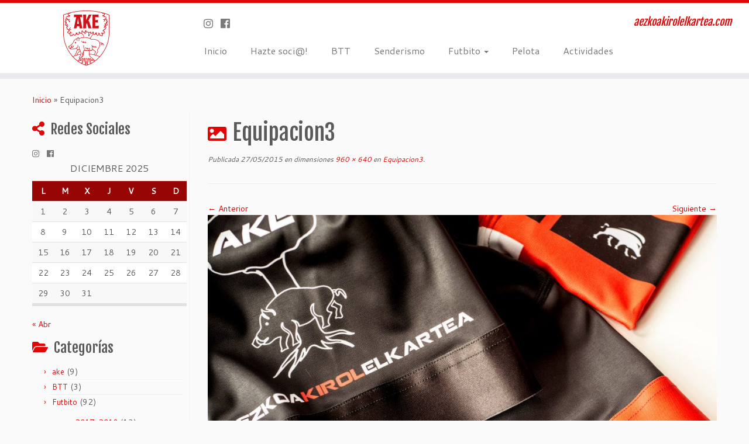

--- FILE ---
content_type: text/html; charset=UTF-8
request_url: http://aezkoakirolelkartea.com/equipacion3/
body_size: 12969
content:
<!DOCTYPE html>
<!--[if IE 7]>
<html class="ie ie7 no-js" lang="es">
<![endif]-->
<!--[if IE 8]>
<html class="ie ie8 no-js" lang="es">
<![endif]-->
<!--[if !(IE 7) | !(IE 8)  ]><!-->
<html class="no-js" lang="es">
<!--<![endif]-->
	<head>
		<meta charset="UTF-8" />
		<meta http-equiv="X-UA-Compatible" content="IE=EDGE" />
        		<meta name="viewport" content="width=device-width, initial-scale=1.0" />
        <link rel="profile"  href="https://gmpg.org/xfn/11" />
		<link rel="pingback" href="http://aezkoakirolelkartea.com/xmlrpc.php" />
		<!-- html5shiv for IE8 and less  -->
		<!--[if lt IE 9]>
			<script src="http://aezkoakirolelkartea.com/wp-content/themes/customizr/assets/front/js/libs/html5.js"></script>
		<![endif]-->
		<script>(function(html){html.className = html.className.replace(/\bno-js\b/,'js')})(document.documentElement);</script>
<title>Equipacion3 &#8211; Aezkoa Kirol Elkartea</title>
<meta name='robots' content='max-image-preview:large' />
<link rel='dns-prefetch' href='//secure.gravatar.com' />
<link rel='dns-prefetch' href='//stats.wp.com' />
<link rel='dns-prefetch' href='//fonts.googleapis.com' />
<link rel='dns-prefetch' href='//v0.wordpress.com' />
<link rel="alternate" type="application/rss+xml" title="Aezkoa Kirol Elkartea &raquo; Feed" href="http://aezkoakirolelkartea.com/feed/" />
<link rel="alternate" type="application/rss+xml" title="Aezkoa Kirol Elkartea &raquo; Feed de los comentarios" href="http://aezkoakirolelkartea.com/comments/feed/" />
<link rel="alternate" type="application/rss+xml" title="Aezkoa Kirol Elkartea &raquo; Comentario Equipacion3 del feed" href="http://aezkoakirolelkartea.com/feed/?attachment_id=110" />
<script type="text/javascript">
/* <![CDATA[ */
window._wpemojiSettings = {"baseUrl":"https:\/\/s.w.org\/images\/core\/emoji\/14.0.0\/72x72\/","ext":".png","svgUrl":"https:\/\/s.w.org\/images\/core\/emoji\/14.0.0\/svg\/","svgExt":".svg","source":{"concatemoji":"http:\/\/aezkoakirolelkartea.com\/wp-includes\/js\/wp-emoji-release.min.js?ver=6.4.7"}};
/*! This file is auto-generated */
!function(i,n){var o,s,e;function c(e){try{var t={supportTests:e,timestamp:(new Date).valueOf()};sessionStorage.setItem(o,JSON.stringify(t))}catch(e){}}function p(e,t,n){e.clearRect(0,0,e.canvas.width,e.canvas.height),e.fillText(t,0,0);var t=new Uint32Array(e.getImageData(0,0,e.canvas.width,e.canvas.height).data),r=(e.clearRect(0,0,e.canvas.width,e.canvas.height),e.fillText(n,0,0),new Uint32Array(e.getImageData(0,0,e.canvas.width,e.canvas.height).data));return t.every(function(e,t){return e===r[t]})}function u(e,t,n){switch(t){case"flag":return n(e,"\ud83c\udff3\ufe0f\u200d\u26a7\ufe0f","\ud83c\udff3\ufe0f\u200b\u26a7\ufe0f")?!1:!n(e,"\ud83c\uddfa\ud83c\uddf3","\ud83c\uddfa\u200b\ud83c\uddf3")&&!n(e,"\ud83c\udff4\udb40\udc67\udb40\udc62\udb40\udc65\udb40\udc6e\udb40\udc67\udb40\udc7f","\ud83c\udff4\u200b\udb40\udc67\u200b\udb40\udc62\u200b\udb40\udc65\u200b\udb40\udc6e\u200b\udb40\udc67\u200b\udb40\udc7f");case"emoji":return!n(e,"\ud83e\udef1\ud83c\udffb\u200d\ud83e\udef2\ud83c\udfff","\ud83e\udef1\ud83c\udffb\u200b\ud83e\udef2\ud83c\udfff")}return!1}function f(e,t,n){var r="undefined"!=typeof WorkerGlobalScope&&self instanceof WorkerGlobalScope?new OffscreenCanvas(300,150):i.createElement("canvas"),a=r.getContext("2d",{willReadFrequently:!0}),o=(a.textBaseline="top",a.font="600 32px Arial",{});return e.forEach(function(e){o[e]=t(a,e,n)}),o}function t(e){var t=i.createElement("script");t.src=e,t.defer=!0,i.head.appendChild(t)}"undefined"!=typeof Promise&&(o="wpEmojiSettingsSupports",s=["flag","emoji"],n.supports={everything:!0,everythingExceptFlag:!0},e=new Promise(function(e){i.addEventListener("DOMContentLoaded",e,{once:!0})}),new Promise(function(t){var n=function(){try{var e=JSON.parse(sessionStorage.getItem(o));if("object"==typeof e&&"number"==typeof e.timestamp&&(new Date).valueOf()<e.timestamp+604800&&"object"==typeof e.supportTests)return e.supportTests}catch(e){}return null}();if(!n){if("undefined"!=typeof Worker&&"undefined"!=typeof OffscreenCanvas&&"undefined"!=typeof URL&&URL.createObjectURL&&"undefined"!=typeof Blob)try{var e="postMessage("+f.toString()+"("+[JSON.stringify(s),u.toString(),p.toString()].join(",")+"));",r=new Blob([e],{type:"text/javascript"}),a=new Worker(URL.createObjectURL(r),{name:"wpTestEmojiSupports"});return void(a.onmessage=function(e){c(n=e.data),a.terminate(),t(n)})}catch(e){}c(n=f(s,u,p))}t(n)}).then(function(e){for(var t in e)n.supports[t]=e[t],n.supports.everything=n.supports.everything&&n.supports[t],"flag"!==t&&(n.supports.everythingExceptFlag=n.supports.everythingExceptFlag&&n.supports[t]);n.supports.everythingExceptFlag=n.supports.everythingExceptFlag&&!n.supports.flag,n.DOMReady=!1,n.readyCallback=function(){n.DOMReady=!0}}).then(function(){return e}).then(function(){var e;n.supports.everything||(n.readyCallback(),(e=n.source||{}).concatemoji?t(e.concatemoji):e.wpemoji&&e.twemoji&&(t(e.twemoji),t(e.wpemoji)))}))}((window,document),window._wpemojiSettings);
/* ]]> */
</script>
<link rel='stylesheet' id='tc-gfonts-css' href='//fonts.googleapis.com/css?family=Fjalla+One:400%7CCantarell:400' type='text/css' media='all' />
<style id='wp-emoji-styles-inline-css' type='text/css'>

	img.wp-smiley, img.emoji {
		display: inline !important;
		border: none !important;
		box-shadow: none !important;
		height: 1em !important;
		width: 1em !important;
		margin: 0 0.07em !important;
		vertical-align: -0.1em !important;
		background: none !important;
		padding: 0 !important;
	}
</style>
<link rel='stylesheet' id='wp-block-library-css' href='http://aezkoakirolelkartea.com/wp-includes/css/dist/block-library/style.min.css?ver=6.4.7' type='text/css' media='all' />
<style id='wp-block-library-inline-css' type='text/css'>
.has-text-align-justify{text-align:justify;}
</style>
<link rel='stylesheet' id='mediaelement-css' href='http://aezkoakirolelkartea.com/wp-includes/js/mediaelement/mediaelementplayer-legacy.min.css?ver=4.2.17' type='text/css' media='all' />
<link rel='stylesheet' id='wp-mediaelement-css' href='http://aezkoakirolelkartea.com/wp-includes/js/mediaelement/wp-mediaelement.min.css?ver=6.4.7' type='text/css' media='all' />
<style id='jetpack-sharing-buttons-style-inline-css' type='text/css'>
.jetpack-sharing-buttons__services-list{display:flex;flex-direction:row;flex-wrap:wrap;gap:0;list-style-type:none;margin:5px;padding:0}.jetpack-sharing-buttons__services-list.has-small-icon-size{font-size:12px}.jetpack-sharing-buttons__services-list.has-normal-icon-size{font-size:16px}.jetpack-sharing-buttons__services-list.has-large-icon-size{font-size:24px}.jetpack-sharing-buttons__services-list.has-huge-icon-size{font-size:36px}@media print{.jetpack-sharing-buttons__services-list{display:none!important}}ul.jetpack-sharing-buttons__services-list.has-background{padding:1.25em 2.375em}
</style>
<style id='classic-theme-styles-inline-css' type='text/css'>
/*! This file is auto-generated */
.wp-block-button__link{color:#fff;background-color:#32373c;border-radius:9999px;box-shadow:none;text-decoration:none;padding:calc(.667em + 2px) calc(1.333em + 2px);font-size:1.125em}.wp-block-file__button{background:#32373c;color:#fff;text-decoration:none}
</style>
<style id='global-styles-inline-css' type='text/css'>
body{--wp--preset--color--black: #000000;--wp--preset--color--cyan-bluish-gray: #abb8c3;--wp--preset--color--white: #ffffff;--wp--preset--color--pale-pink: #f78da7;--wp--preset--color--vivid-red: #cf2e2e;--wp--preset--color--luminous-vivid-orange: #ff6900;--wp--preset--color--luminous-vivid-amber: #fcb900;--wp--preset--color--light-green-cyan: #7bdcb5;--wp--preset--color--vivid-green-cyan: #00d084;--wp--preset--color--pale-cyan-blue: #8ed1fc;--wp--preset--color--vivid-cyan-blue: #0693e3;--wp--preset--color--vivid-purple: #9b51e0;--wp--preset--gradient--vivid-cyan-blue-to-vivid-purple: linear-gradient(135deg,rgba(6,147,227,1) 0%,rgb(155,81,224) 100%);--wp--preset--gradient--light-green-cyan-to-vivid-green-cyan: linear-gradient(135deg,rgb(122,220,180) 0%,rgb(0,208,130) 100%);--wp--preset--gradient--luminous-vivid-amber-to-luminous-vivid-orange: linear-gradient(135deg,rgba(252,185,0,1) 0%,rgba(255,105,0,1) 100%);--wp--preset--gradient--luminous-vivid-orange-to-vivid-red: linear-gradient(135deg,rgba(255,105,0,1) 0%,rgb(207,46,46) 100%);--wp--preset--gradient--very-light-gray-to-cyan-bluish-gray: linear-gradient(135deg,rgb(238,238,238) 0%,rgb(169,184,195) 100%);--wp--preset--gradient--cool-to-warm-spectrum: linear-gradient(135deg,rgb(74,234,220) 0%,rgb(151,120,209) 20%,rgb(207,42,186) 40%,rgb(238,44,130) 60%,rgb(251,105,98) 80%,rgb(254,248,76) 100%);--wp--preset--gradient--blush-light-purple: linear-gradient(135deg,rgb(255,206,236) 0%,rgb(152,150,240) 100%);--wp--preset--gradient--blush-bordeaux: linear-gradient(135deg,rgb(254,205,165) 0%,rgb(254,45,45) 50%,rgb(107,0,62) 100%);--wp--preset--gradient--luminous-dusk: linear-gradient(135deg,rgb(255,203,112) 0%,rgb(199,81,192) 50%,rgb(65,88,208) 100%);--wp--preset--gradient--pale-ocean: linear-gradient(135deg,rgb(255,245,203) 0%,rgb(182,227,212) 50%,rgb(51,167,181) 100%);--wp--preset--gradient--electric-grass: linear-gradient(135deg,rgb(202,248,128) 0%,rgb(113,206,126) 100%);--wp--preset--gradient--midnight: linear-gradient(135deg,rgb(2,3,129) 0%,rgb(40,116,252) 100%);--wp--preset--font-size--small: 13px;--wp--preset--font-size--medium: 20px;--wp--preset--font-size--large: 36px;--wp--preset--font-size--x-large: 42px;--wp--preset--spacing--20: 0.44rem;--wp--preset--spacing--30: 0.67rem;--wp--preset--spacing--40: 1rem;--wp--preset--spacing--50: 1.5rem;--wp--preset--spacing--60: 2.25rem;--wp--preset--spacing--70: 3.38rem;--wp--preset--spacing--80: 5.06rem;--wp--preset--shadow--natural: 6px 6px 9px rgba(0, 0, 0, 0.2);--wp--preset--shadow--deep: 12px 12px 50px rgba(0, 0, 0, 0.4);--wp--preset--shadow--sharp: 6px 6px 0px rgba(0, 0, 0, 0.2);--wp--preset--shadow--outlined: 6px 6px 0px -3px rgba(255, 255, 255, 1), 6px 6px rgba(0, 0, 0, 1);--wp--preset--shadow--crisp: 6px 6px 0px rgba(0, 0, 0, 1);}:where(.is-layout-flex){gap: 0.5em;}:where(.is-layout-grid){gap: 0.5em;}body .is-layout-flow > .alignleft{float: left;margin-inline-start: 0;margin-inline-end: 2em;}body .is-layout-flow > .alignright{float: right;margin-inline-start: 2em;margin-inline-end: 0;}body .is-layout-flow > .aligncenter{margin-left: auto !important;margin-right: auto !important;}body .is-layout-constrained > .alignleft{float: left;margin-inline-start: 0;margin-inline-end: 2em;}body .is-layout-constrained > .alignright{float: right;margin-inline-start: 2em;margin-inline-end: 0;}body .is-layout-constrained > .aligncenter{margin-left: auto !important;margin-right: auto !important;}body .is-layout-constrained > :where(:not(.alignleft):not(.alignright):not(.alignfull)){max-width: var(--wp--style--global--content-size);margin-left: auto !important;margin-right: auto !important;}body .is-layout-constrained > .alignwide{max-width: var(--wp--style--global--wide-size);}body .is-layout-flex{display: flex;}body .is-layout-flex{flex-wrap: wrap;align-items: center;}body .is-layout-flex > *{margin: 0;}body .is-layout-grid{display: grid;}body .is-layout-grid > *{margin: 0;}:where(.wp-block-columns.is-layout-flex){gap: 2em;}:where(.wp-block-columns.is-layout-grid){gap: 2em;}:where(.wp-block-post-template.is-layout-flex){gap: 1.25em;}:where(.wp-block-post-template.is-layout-grid){gap: 1.25em;}.has-black-color{color: var(--wp--preset--color--black) !important;}.has-cyan-bluish-gray-color{color: var(--wp--preset--color--cyan-bluish-gray) !important;}.has-white-color{color: var(--wp--preset--color--white) !important;}.has-pale-pink-color{color: var(--wp--preset--color--pale-pink) !important;}.has-vivid-red-color{color: var(--wp--preset--color--vivid-red) !important;}.has-luminous-vivid-orange-color{color: var(--wp--preset--color--luminous-vivid-orange) !important;}.has-luminous-vivid-amber-color{color: var(--wp--preset--color--luminous-vivid-amber) !important;}.has-light-green-cyan-color{color: var(--wp--preset--color--light-green-cyan) !important;}.has-vivid-green-cyan-color{color: var(--wp--preset--color--vivid-green-cyan) !important;}.has-pale-cyan-blue-color{color: var(--wp--preset--color--pale-cyan-blue) !important;}.has-vivid-cyan-blue-color{color: var(--wp--preset--color--vivid-cyan-blue) !important;}.has-vivid-purple-color{color: var(--wp--preset--color--vivid-purple) !important;}.has-black-background-color{background-color: var(--wp--preset--color--black) !important;}.has-cyan-bluish-gray-background-color{background-color: var(--wp--preset--color--cyan-bluish-gray) !important;}.has-white-background-color{background-color: var(--wp--preset--color--white) !important;}.has-pale-pink-background-color{background-color: var(--wp--preset--color--pale-pink) !important;}.has-vivid-red-background-color{background-color: var(--wp--preset--color--vivid-red) !important;}.has-luminous-vivid-orange-background-color{background-color: var(--wp--preset--color--luminous-vivid-orange) !important;}.has-luminous-vivid-amber-background-color{background-color: var(--wp--preset--color--luminous-vivid-amber) !important;}.has-light-green-cyan-background-color{background-color: var(--wp--preset--color--light-green-cyan) !important;}.has-vivid-green-cyan-background-color{background-color: var(--wp--preset--color--vivid-green-cyan) !important;}.has-pale-cyan-blue-background-color{background-color: var(--wp--preset--color--pale-cyan-blue) !important;}.has-vivid-cyan-blue-background-color{background-color: var(--wp--preset--color--vivid-cyan-blue) !important;}.has-vivid-purple-background-color{background-color: var(--wp--preset--color--vivid-purple) !important;}.has-black-border-color{border-color: var(--wp--preset--color--black) !important;}.has-cyan-bluish-gray-border-color{border-color: var(--wp--preset--color--cyan-bluish-gray) !important;}.has-white-border-color{border-color: var(--wp--preset--color--white) !important;}.has-pale-pink-border-color{border-color: var(--wp--preset--color--pale-pink) !important;}.has-vivid-red-border-color{border-color: var(--wp--preset--color--vivid-red) !important;}.has-luminous-vivid-orange-border-color{border-color: var(--wp--preset--color--luminous-vivid-orange) !important;}.has-luminous-vivid-amber-border-color{border-color: var(--wp--preset--color--luminous-vivid-amber) !important;}.has-light-green-cyan-border-color{border-color: var(--wp--preset--color--light-green-cyan) !important;}.has-vivid-green-cyan-border-color{border-color: var(--wp--preset--color--vivid-green-cyan) !important;}.has-pale-cyan-blue-border-color{border-color: var(--wp--preset--color--pale-cyan-blue) !important;}.has-vivid-cyan-blue-border-color{border-color: var(--wp--preset--color--vivid-cyan-blue) !important;}.has-vivid-purple-border-color{border-color: var(--wp--preset--color--vivid-purple) !important;}.has-vivid-cyan-blue-to-vivid-purple-gradient-background{background: var(--wp--preset--gradient--vivid-cyan-blue-to-vivid-purple) !important;}.has-light-green-cyan-to-vivid-green-cyan-gradient-background{background: var(--wp--preset--gradient--light-green-cyan-to-vivid-green-cyan) !important;}.has-luminous-vivid-amber-to-luminous-vivid-orange-gradient-background{background: var(--wp--preset--gradient--luminous-vivid-amber-to-luminous-vivid-orange) !important;}.has-luminous-vivid-orange-to-vivid-red-gradient-background{background: var(--wp--preset--gradient--luminous-vivid-orange-to-vivid-red) !important;}.has-very-light-gray-to-cyan-bluish-gray-gradient-background{background: var(--wp--preset--gradient--very-light-gray-to-cyan-bluish-gray) !important;}.has-cool-to-warm-spectrum-gradient-background{background: var(--wp--preset--gradient--cool-to-warm-spectrum) !important;}.has-blush-light-purple-gradient-background{background: var(--wp--preset--gradient--blush-light-purple) !important;}.has-blush-bordeaux-gradient-background{background: var(--wp--preset--gradient--blush-bordeaux) !important;}.has-luminous-dusk-gradient-background{background: var(--wp--preset--gradient--luminous-dusk) !important;}.has-pale-ocean-gradient-background{background: var(--wp--preset--gradient--pale-ocean) !important;}.has-electric-grass-gradient-background{background: var(--wp--preset--gradient--electric-grass) !important;}.has-midnight-gradient-background{background: var(--wp--preset--gradient--midnight) !important;}.has-small-font-size{font-size: var(--wp--preset--font-size--small) !important;}.has-medium-font-size{font-size: var(--wp--preset--font-size--medium) !important;}.has-large-font-size{font-size: var(--wp--preset--font-size--large) !important;}.has-x-large-font-size{font-size: var(--wp--preset--font-size--x-large) !important;}
.wp-block-navigation a:where(:not(.wp-element-button)){color: inherit;}
:where(.wp-block-post-template.is-layout-flex){gap: 1.25em;}:where(.wp-block-post-template.is-layout-grid){gap: 1.25em;}
:where(.wp-block-columns.is-layout-flex){gap: 2em;}:where(.wp-block-columns.is-layout-grid){gap: 2em;}
.wp-block-pullquote{font-size: 1.5em;line-height: 1.6;}
</style>
<link rel='stylesheet' id='contact-form-7-css' href='http://aezkoakirolelkartea.com/wp-content/plugins/contact-form-7/includes/css/styles.css?ver=5.8.7' type='text/css' media='all' />
<link rel='stylesheet' id='customizr-fa-css' href='http://aezkoakirolelkartea.com/wp-content/themes/customizr/assets/shared/fonts/fa/css/fontawesome-all.min.css?ver=4.1.38' type='text/css' media='all' />
<link rel='stylesheet' id='customizr-common-css' href='http://aezkoakirolelkartea.com/wp-content/themes/customizr/inc/assets/css/tc_common.min.css?ver=4.1.38' type='text/css' media='all' />
<link rel='stylesheet' id='customizr-skin-css' href='http://aezkoakirolelkartea.com/wp-content/themes/customizr/inc/assets/css/red.min.css?ver=4.1.38' type='text/css' media='all' />
<style id='customizr-skin-inline-css' type='text/css'>

                  .site-title,.site-description,h1,h2,h3,.tc-dropcap {
                    font-family : 'Fjalla One';
                    font-weight : 400;
                  }

                  body,.navbar .nav>li>a {
                    font-family : 'Cantarell';
                    font-weight : 400;
                  }
table { border-collapse: separate; }
                           body table { border-collapse: collapse; }
                          
.social-links .social-icon:before { content: none } 
.sticky-enabled .tc-shrink-on .site-logo img {
    					height:30px!important;width:auto!important
    				}

    				.sticky-enabled .tc-shrink-on .brand .site-title {
    					font-size:0.6em;opacity:0.8;line-height:1.2em
    				}

.site-logo img.sticky {
                display: none;
             }

            .sticky-enabled .tc-sticky-logo-on .site-logo img {
                display: none;
             }

            .sticky-enabled .tc-sticky-logo-on .site-logo img.sticky{
                display: inline-block;
            }

</style>
<link rel='stylesheet' id='customizr-style-css' href='http://aezkoakirolelkartea.com/wp-content/themes/customizr/style.css?ver=4.1.38' type='text/css' media='all' />
<link rel='stylesheet' id='fancyboxcss-css' href='http://aezkoakirolelkartea.com/wp-content/themes/customizr/assets/front/js/libs/fancybox/jquery.fancybox-1.3.4.min.css?ver=6.4.7' type='text/css' media='all' />
<style id='jetpack_facebook_likebox-inline-css' type='text/css'>
.widget_facebook_likebox {
	overflow: hidden;
}

</style>
<link rel='stylesheet' id='jetpack_css-css' href='http://aezkoakirolelkartea.com/wp-content/plugins/jetpack/css/jetpack.css?ver=13.1.4' type='text/css' media='all' />
<script type="text/javascript" src="http://aezkoakirolelkartea.com/wp-includes/js/jquery/jquery.min.js?ver=3.7.1" id="jquery-core-js"></script>
<script type="text/javascript" src="http://aezkoakirolelkartea.com/wp-includes/js/jquery/jquery-migrate.min.js?ver=3.4.1" id="jquery-migrate-js"></script>
<script type="text/javascript" src="http://aezkoakirolelkartea.com/wp-content/themes/customizr/assets/front/js/libs/modernizr.min.js?ver=4.1.38" id="modernizr-js"></script>
<script type="text/javascript" src="http://aezkoakirolelkartea.com/wp-content/themes/customizr/assets/front/js/libs/fancybox/jquery.fancybox-1.3.4.min.js?ver=4.1.38" id="tc-fancybox-js"></script>
<script type="text/javascript" id="tc-scripts-js-extra">
/* <![CDATA[ */
var TCParams = {"_disabled":[],"FancyBoxState":"1","FancyBoxAutoscale":"1","SliderName":"","SliderDelay":"","SliderHover":"1","centerSliderImg":"1","SmoothScroll":{"Enabled":true,"Options":{"touchpadSupport":false}},"anchorSmoothScroll":"linear","anchorSmoothScrollExclude":{"simple":["[class*=edd]",".tc-carousel-control",".carousel-control","[data-toggle=\"modal\"]","[data-toggle=\"dropdown\"]","[data-toggle=\"tooltip\"]","[data-toggle=\"popover\"]","[data-toggle=\"collapse\"]","[data-toggle=\"tab\"]","[data-toggle=\"pill\"]","[class*=upme]","[class*=um-]"],"deep":{"classes":[],"ids":[]}},"ReorderBlocks":"1","centerAllImg":"1","HasComments":"","LeftSidebarClass":".span3.left.tc-sidebar","RightSidebarClass":".span3.right.tc-sidebar","LoadModernizr":"1","stickyCustomOffset":{"_initial":0,"_scrolling":0,"options":{"_static":true,"_element":""}},"stickyHeader":"1","dropdowntoViewport":"","timerOnScrollAllBrowsers":"1","extLinksStyle":"","extLinksTargetExt":"1","extLinksSkipSelectors":{"classes":["btn","button"],"ids":[]},"dropcapEnabled":"","dropcapWhere":{"post":"","page":""},"dropcapMinWords":"50","dropcapSkipSelectors":{"tags":["IMG","IFRAME","H1","H2","H3","H4","H5","H6","BLOCKQUOTE","UL","OL"],"classes":["btn","tc-placeholder-wrap"],"id":[]},"imgSmartLoadEnabled":"","imgSmartLoadOpts":{"parentSelectors":[".article-container",".__before_main_wrapper",".widget-front"],"opts":{"excludeImg":[".tc-holder-img"]}},"imgSmartLoadsForSliders":"","goldenRatio":"1.618","gridGoldenRatioLimit":"350","isSecondMenuEnabled":"","secondMenuRespSet":"in-sn-before","isParallaxOn":"1","parallaxRatio":"0.55","pluginCompats":[],"adminAjaxUrl":"http:\/\/aezkoakirolelkartea.com\/wp-admin\/admin-ajax.php","ajaxUrl":"http:\/\/aezkoakirolelkartea.com\/?czrajax=1","frontNonce":{"id":"CZRFrontNonce","handle":"8fe0f62a12"},"isDevMode":"","isModernStyle":"","i18n":{"Permanently dismiss":"Descargar permanentemente"},"frontNotifications":{"styleSwitcher":{"enabled":false,"content":"","dismissAction":"dismiss_style_switcher_note_front","ajaxUrl":"http:\/\/aezkoakirolelkartea.com\/wp-admin\/admin-ajax.php"}}};
/* ]]> */
</script>
<script type="text/javascript" src="http://aezkoakirolelkartea.com/wp-content/themes/customizr/inc/assets/js/tc-scripts.min.js?ver=4.1.38" id="tc-scripts-js"></script>
<link rel="https://api.w.org/" href="http://aezkoakirolelkartea.com/wp-json/" /><link rel="alternate" type="application/json" href="http://aezkoakirolelkartea.com/wp-json/wp/v2/media/110" /><link rel="EditURI" type="application/rsd+xml" title="RSD" href="http://aezkoakirolelkartea.com/xmlrpc.php?rsd" />
<meta name="generator" content="WordPress 6.4.7" />
<link rel='shortlink' href='https://wp.me/a63V73-1M' />
<link rel="alternate" type="application/json+oembed" href="http://aezkoakirolelkartea.com/wp-json/oembed/1.0/embed?url=http%3A%2F%2Faezkoakirolelkartea.com%2Fequipacion3%2F" />
<link rel="alternate" type="text/xml+oembed" href="http://aezkoakirolelkartea.com/wp-json/oembed/1.0/embed?url=http%3A%2F%2Faezkoakirolelkartea.com%2Fequipacion3%2F&#038;format=xml" />
	<style>img#wpstats{display:none}</style>
		
<!-- Jetpack Open Graph Tags -->
<meta property="og:type" content="article" />
<meta property="og:title" content="Equipacion3" />
<meta property="og:url" content="http://aezkoakirolelkartea.com/equipacion3/" />
<meta property="og:description" content="Detalle Culotte" />
<meta property="article:published_time" content="2015-05-27T07:02:33+00:00" />
<meta property="article:modified_time" content="2015-05-27T07:06:49+00:00" />
<meta property="og:site_name" content="Aezkoa Kirol Elkartea" />
<meta property="og:image" content="http://aezkoakirolelkartea.com/wp-content/uploads/2015/05/Equipacion3.jpg" />
<meta property="og:image:alt" content="" />
<meta property="og:locale" content="es_ES" />
<meta name="twitter:text:title" content="Equipacion3" />
<meta name="twitter:image" content="http://aezkoakirolelkartea.com/wp-content/uploads/2015/05/Equipacion3.jpg?w=640" />
<meta name="twitter:card" content="summary_large_image" />

<!-- End Jetpack Open Graph Tags -->
<link rel="icon" href="http://aezkoakirolelkartea.com/wp-content/uploads/2023/07/cropped-LogoAKE_512px-32x32.png" sizes="32x32" />
<link rel="icon" href="http://aezkoakirolelkartea.com/wp-content/uploads/2023/07/cropped-LogoAKE_512px-192x192.png" sizes="192x192" />
<link rel="apple-touch-icon" href="http://aezkoakirolelkartea.com/wp-content/uploads/2023/07/cropped-LogoAKE_512px-180x180.png" />
<meta name="msapplication-TileImage" content="http://aezkoakirolelkartea.com/wp-content/uploads/2023/07/cropped-LogoAKE_512px-270x270.png" />
	</head>
	
	<body class="attachment attachment-template-default single single-attachment postid-110 attachmentid-110 attachment-jpeg wp-custom-logo wp-embed-responsive tc-fade-hover-links skin-shadow tc-l-sidebar tc-center-images skin-red tc-sticky-header sticky-disabled tc-transparent-on-scroll no-navbar tc-regular-menu" >

    
    <div id="tc-page-wrap" class="">

  		
  	   	<header class="tc-header clearfix row-fluid tc-tagline-on tc-title-logo-on tc-sticky-logo-on tc-shrink-on tc-menu-on logo-left tc-second-menu-in-sn-before-when-mobile" role="banner">
  			
        <div class="brand span3 pull-left">
        <a class="site-logo" href="http://aezkoakirolelkartea.com/" aria-label="Aezkoa Kirol Elkartea | aezkoakirolelkartea.com"><img src="http://aezkoakirolelkartea.com/wp-content/uploads/2023/07/LogoAKE_100px.png" alt="Volver a la página principal" width="100" height="100"  data-no-retina class=" attachment-623"/><img src="http://aezkoakirolelkartea.com/wp-content/uploads/2023/07/LogoAKEweb_60px.png" alt="Volver a la página principal" width="360" height="60"  data-no-retina class="sticky attachment-627"/></a>        </div> <!-- brand span3 -->

        <div class="container outside"><h2 class="site-description">aezkoakirolelkartea.com</h2></div>      	<div class="navbar-wrapper clearfix span9 tc-submenu-fade tc-submenu-move tc-open-on-hover pull-menu-left">
        	<div class="navbar resp">
          		<div class="navbar-inner" role="navigation">
            		<div class="row-fluid">
              		<div class="social-block span5"><div class="social-links"><a rel="nofollow" class="social-icon icon-instagram"  title="Síguenos Instagram" aria-label="Síguenos Instagram" href="https://www.instagram.com/aezkoake/"  target="_blank" ><i class="fab fa-instagram"></i></a><a rel="nofollow" class="social-icon icon-facebook"  title="Seguirme en Facebook" aria-label="Seguirme en Facebook" href="https://www.facebook.com/profile.php?id=100004753605478"  target="_blank" ><i class="fab fa-facebook"></i></a></div></div><h2 class="span7 inside site-description">aezkoakirolelkartea.com</h2><div class="nav-collapse collapse tc-hover-menu-wrapper"><div class="menu-menu-principal-container"><ul id="menu-menu-principal-2" class="nav tc-hover-menu"><li class="menu-item menu-item-type-custom menu-item-object-custom menu-item-home menu-item-15"><a href="http://aezkoakirolelkartea.com">Inicio</a></li>
<li class="menu-item menu-item-type-post_type menu-item-object-page menu-item-13"><a href="http://aezkoakirolelkartea.com/hazte-socio/">Hazte soci@!</a></li>
<li class="menu-item menu-item-type-taxonomy menu-item-object-category menu-item-77"><a href="http://aezkoakirolelkartea.com/category/btt/">BTT</a></li>
<li class="menu-item menu-item-type-taxonomy menu-item-object-category menu-item-91"><a href="http://aezkoakirolelkartea.com/category/senderismo/">Senderismo</a></li>
<li class="menu-item menu-item-type-taxonomy menu-item-object-category menu-item-has-children dropdown menu-item-277"><a href="http://aezkoakirolelkartea.com/category/futbito/">Futbito <strong class="caret"></strong></a>
<ul class="dropdown-menu">
	<li class="menu-item menu-item-type-taxonomy menu-item-object-category menu-item-828"><a href="http://aezkoakirolelkartea.com/category/futbito/2024-2025/">2024-2025</a></li>
	<li class="menu-item menu-item-type-taxonomy menu-item-object-category menu-item-911"><a href="http://aezkoakirolelkartea.com/category/futbito/2025-neskas/">2025 Neskas</a></li>
	<li class="menu-item menu-item-type-taxonomy menu-item-object-category menu-item-668"><a href="http://aezkoakirolelkartea.com/category/futbito/23-24/">2023-2024</a></li>
	<li class="menu-item menu-item-type-taxonomy menu-item-object-category menu-item-763"><a href="http://aezkoakirolelkartea.com/category/futbito/2024-neskas/">2024 Neskas</a></li>
	<li class="menu-item menu-item-type-taxonomy menu-item-object-category menu-item-581"><a href="http://aezkoakirolelkartea.com/category/futbito/22-23/">2022-2023</a></li>
	<li class="menu-item menu-item-type-taxonomy menu-item-object-category menu-item-554"><a href="http://aezkoakirolelkartea.com/category/futbito/21-22/">2021-2022</a></li>
	<li class="menu-item menu-item-type-taxonomy menu-item-object-category menu-item-524"><a href="http://aezkoakirolelkartea.com/category/futbito/2019-2020-neskas/">2019-2020 Neskas</a></li>
	<li class="menu-item menu-item-type-taxonomy menu-item-object-category menu-item-474"><a href="http://aezkoakirolelkartea.com/category/futbito/2019-2020/">2019-2020</a></li>
	<li class="menu-item menu-item-type-taxonomy menu-item-object-category menu-item-366"><a href="http://aezkoakirolelkartea.com/category/futbito/2018-2019/">2018-2019</a></li>
	<li class="menu-item menu-item-type-taxonomy menu-item-object-category menu-item-285"><a href="http://aezkoakirolelkartea.com/category/futbito/2017-2018/">2017-2018</a></li>
</ul>
</li>
<li class="menu-item menu-item-type-taxonomy menu-item-object-category menu-item-90"><a href="http://aezkoakirolelkartea.com/category/pelota/">Pelota</a></li>
<li class="menu-item menu-item-type-taxonomy menu-item-object-category menu-item-88"><a href="http://aezkoakirolelkartea.com/category/actividades/">Actividades</a></li>
</ul></div></div><div class="btn-toggle-nav pull-right"><button type="button" class="btn menu-btn" data-toggle="collapse" data-target=".nav-collapse" title="Abrir el menú" aria-label="Abrir el menú"><span class="icon-bar"></span><span class="icon-bar"></span><span class="icon-bar"></span> </button></div>          			</div><!-- /.row-fluid -->
          		</div><!-- /.navbar-inner -->
        	</div><!-- /.navbar resp -->
      	</div><!-- /.navbar-wrapper -->
    	  		</header>
  		<div id="tc-reset-margin-top" class="container-fluid" style="margin-top:103px"></div><div id="main-wrapper" class="container">

    <div class="tc-hot-crumble container" role="navigation"><div class="row"><div class="span12"><div class="breadcrumb-trail breadcrumbs"><span class="trail-begin"><a href="http://aezkoakirolelkartea.com" title="Aezkoa Kirol Elkartea" rel="home" class="trail-begin">Inicio</a></span> <span class="sep">&raquo;</span> <span class="trail-end">Equipacion3</span></div></div></div></div>
    <div class="container" role="main">
        <div class="row column-content-wrapper">

            
        <div class="span3 left tc-sidebar">
           <div id="left" class="widget-area" role="complementary">
              <aside class="social-block widget widget_social"><h3 class="widget-title">Redes Sociales</h3><div class="social-links"><a rel="nofollow" class="social-icon icon-instagram"  title="Síguenos Instagram" aria-label="Síguenos Instagram" href="https://www.instagram.com/aezkoake/"  target="_blank" ><i class="fab fa-instagram"></i></a><a rel="nofollow" class="social-icon icon-facebook"  title="Seguirme en Facebook" aria-label="Seguirme en Facebook" href="https://www.facebook.com/profile.php?id=100004753605478"  target="_blank" ><i class="fab fa-facebook"></i></a></div></aside><aside id="calendar-2" class="widget widget_calendar"><div id="calendar_wrap" class="calendar_wrap"><table id="wp-calendar" class="wp-calendar-table">
	<caption>diciembre 2025</caption>
	<thead>
	<tr>
		<th scope="col" title="lunes">L</th>
		<th scope="col" title="martes">M</th>
		<th scope="col" title="miércoles">X</th>
		<th scope="col" title="jueves">J</th>
		<th scope="col" title="viernes">V</th>
		<th scope="col" title="sábado">S</th>
		<th scope="col" title="domingo">D</th>
	</tr>
	</thead>
	<tbody>
	<tr><td>1</td><td>2</td><td>3</td><td>4</td><td>5</td><td>6</td><td>7</td>
	</tr>
	<tr>
		<td>8</td><td>9</td><td>10</td><td>11</td><td>12</td><td>13</td><td>14</td>
	</tr>
	<tr>
		<td>15</td><td>16</td><td>17</td><td>18</td><td>19</td><td>20</td><td>21</td>
	</tr>
	<tr>
		<td>22</td><td>23</td><td>24</td><td>25</td><td>26</td><td>27</td><td>28</td>
	</tr>
	<tr>
		<td id="today">29</td><td>30</td><td>31</td>
		<td class="pad" colspan="4">&nbsp;</td>
	</tr>
	</tbody>
	</table><nav aria-label="Meses anteriores y posteriores" class="wp-calendar-nav">
		<span class="wp-calendar-nav-prev"><a href="http://aezkoakirolelkartea.com/2025/04/">&laquo; Abr</a></span>
		<span class="pad">&nbsp;</span>
		<span class="wp-calendar-nav-next">&nbsp;</span>
	</nav></div></aside><aside id="categories-2" class="widget widget_categories"><h3 class="widget-title">Categorías</h3>
			<ul>
					<li class="cat-item cat-item-1"><a href="http://aezkoakirolelkartea.com/category/ake/">ake</a> (9)
</li>
	<li class="cat-item cat-item-5"><a href="http://aezkoakirolelkartea.com/category/btt/">BTT</a> (3)
</li>
	<li class="cat-item cat-item-6"><a href="http://aezkoakirolelkartea.com/category/futbito/">Futbito</a> (92)
<ul class='children'>
	<li class="cat-item cat-item-27"><a href="http://aezkoakirolelkartea.com/category/futbito/2017-2018/">2017-2018</a> (13)
</li>
	<li class="cat-item cat-item-30"><a href="http://aezkoakirolelkartea.com/category/futbito/2018-2019/">2018-2019</a> (14)
</li>
	<li class="cat-item cat-item-31"><a href="http://aezkoakirolelkartea.com/category/futbito/2019-2020/">2019-2020</a> (11)
</li>
	<li class="cat-item cat-item-32"><a href="http://aezkoakirolelkartea.com/category/futbito/2019-2020-neskas/">2019-2020 Neskas</a> (5)
</li>
	<li class="cat-item cat-item-33"><a href="http://aezkoakirolelkartea.com/category/futbito/21-22/">2021-2022</a> (1)
</li>
	<li class="cat-item cat-item-34"><a href="http://aezkoakirolelkartea.com/category/futbito/22-23/">2022-2023</a> (4)
</li>
	<li class="cat-item cat-item-39"><a href="http://aezkoakirolelkartea.com/category/futbito/23-24/">2023-2024</a> (17)
</li>
	<li class="cat-item cat-item-40"><a href="http://aezkoakirolelkartea.com/category/futbito/2024-neskas/">2024 Neskas</a> (5)
</li>
	<li class="cat-item cat-item-41"><a href="http://aezkoakirolelkartea.com/category/futbito/2024-2025/">2024-2025</a> (20)
</li>
	<li class="cat-item cat-item-42"><a href="http://aezkoakirolelkartea.com/category/futbito/2025-neskas/">2025 Neskas</a> (9)
</li>
</ul>
</li>
	<li class="cat-item cat-item-4"><a href="http://aezkoakirolelkartea.com/category/senderismo/">Senderismo</a> (1)
</li>
			</ul>

			</aside>            </div><!-- //#left or //#right -->
        </div><!--.tc-sidebar -->

        
                <div id="content" class="span9 article-container tc-gallery-style">

                    
                        
                                                                                    
                                                                    <article id="post-110" class="row-fluid format-image post-110 attachment type-attachment status-inherit hentry">
                                                <header class="entry-header">
          <h1 class="entry-title format-icon">Equipacion3</h1><div class="entry-meta"><span class="meta-prep meta-prep-entry-date">Publicada</span> <span class="entry-date"><time class="entry-date updated" datetime="2015-05-27T09:06:49+02:00">27/05/2015</time></span> en dimensiones<a href="http://aezkoakirolelkartea.com/wp-content/uploads/2015/05/Equipacion3.jpg" title="Enlace a imagen en tamaño completo"> 960 &times; 640</a> en<a href="http://aezkoakirolelkartea.com/equipacion3/" title="Volver aEquipacion3" rel="gallery"> Equipacion3</a>.</div><hr class="featurette-divider __before_content">        </header>
                    <nav id="image-navigation" class="navigation" role="navigation">
                <span class="previous-image"><a href='http://aezkoakirolelkartea.com/equipacion2/'>&larr; Anterior</a></span>
                <span class="next-image"><a href='http://aezkoakirolelkartea.com/equipacion4/'>Siguiente &rarr;</a></span>
            </nav><!-- //#image-navigation -->

            <section class="entry-content">

                <div class="entry-attachment">

                    <div class="attachment">
                        
                        
                            
                            <a href="http://aezkoakirolelkartea.com/wp-content/uploads/2015/05/Equipacion3.jpg" title="Equipacion3" class="grouped_elements" rel="tc-fancybox-group110"><img width="960" height="640" src="http://aezkoakirolelkartea.com/wp-content/uploads/2015/05/Equipacion3.jpg" class="attachment-960x960 size-960x960" alt="" decoding="async" fetchpriority="high" srcset="http://aezkoakirolelkartea.com/wp-content/uploads/2015/05/Equipacion3.jpg 960w, http://aezkoakirolelkartea.com/wp-content/uploads/2015/05/Equipacion3-300x200.jpg 300w" sizes="(max-width: 960px) 100vw, 960px" /></a>

                            <div id="hidden-attachment-list" style="display:none">

                                
                                    
                                    <a href="http://aezkoakirolelkartea.com/wp-content/uploads/2014/10/ariztokia.jpg" title="Vistas desde Aritztokia" class="grouped_elements" rel="tc-fancybox-group110">http://aezkoakirolelkartea.com/wp-content/uploads/2014/10/ariztokia.jpg</a>

                                
                                    
                                    <a href="http://aezkoakirolelkartea.com/wp-content/uploads/2014/10/fabrica.jpg" title="Fabrica de Armas de Orbaizeta" class="grouped_elements" rel="tc-fancybox-group110">http://aezkoakirolelkartea.com/wp-content/uploads/2014/10/fabrica.jpg</a>

                                
                                    
                                    <a href="http://aezkoakirolelkartea.com/wp-content/uploads/2014/10/urkulu.jpg" title="Urkulu" class="grouped_elements" rel="tc-fancybox-group110">http://aezkoakirolelkartea.com/wp-content/uploads/2014/10/urkulu.jpg</a>

                                
                                    
                                    <a href="http://aezkoakirolelkartea.com/wp-content/uploads/2014/10/Aezkoa.ico" title="" class="grouped_elements" rel="tc-fancybox-group110">http://aezkoakirolelkartea.com/wp-content/uploads/2014/10/Aezkoa.ico</a>

                                
                                    
                                    <a href="http://aezkoakirolelkartea.com/wp-content/uploads/2015/05/image.jpg" title="" class="grouped_elements" rel="tc-fancybox-group110">http://aezkoakirolelkartea.com/wp-content/uploads/2015/05/image.jpg</a>

                                
                                    
                                    <a href="http://aezkoakirolelkartea.com/wp-content/uploads/2015/05/Logo_100px.png" title="" class="grouped_elements" rel="tc-fancybox-group110">http://aezkoakirolelkartea.com/wp-content/uploads/2015/05/Logo_100px.png</a>

                                
                                    
                                    <a href="http://aezkoakirolelkartea.com/wp-content/uploads/2015/05/favicon.ico" title="" class="grouped_elements" rel="tc-fancybox-group110">http://aezkoakirolelkartea.com/wp-content/uploads/2015/05/favicon.ico</a>

                                
                                    
                                    <a href="http://aezkoakirolelkartea.com/wp-content/uploads/2015/05/Logo2_100px.png" title="" class="grouped_elements" rel="tc-fancybox-group110">http://aezkoakirolelkartea.com/wp-content/uploads/2015/05/Logo2_100px.png</a>

                                
                                    
                                    <a href="http://aezkoakirolelkartea.com/wp-content/uploads/2015/05/Logo3_60px.png" title="" class="grouped_elements" rel="tc-fancybox-group110">http://aezkoakirolelkartea.com/wp-content/uploads/2015/05/Logo3_60px.png</a>

                                
                                    
                                    <a href="http://aezkoakirolelkartea.com/wp-content/uploads/2015/05/MG_0245-Medium-1024x720.jpg" title="MG_0245-Medium" class="grouped_elements" rel="tc-fancybox-group110">http://aezkoakirolelkartea.com/wp-content/uploads/2015/05/MG_0245-Medium-1024x720.jpg</a>

                                
                                    
                                    <a href="http://aezkoakirolelkartea.com/wp-content/uploads/2015/05/MG_0431-Medium-1024x682.jpg" title="MG_0431-Medium" class="grouped_elements" rel="tc-fancybox-group110">http://aezkoakirolelkartea.com/wp-content/uploads/2015/05/MG_0431-Medium-1024x682.jpg</a>

                                
                                    
                                    <a href="http://aezkoakirolelkartea.com/wp-content/uploads/2015/05/MG_0207-Medium-1024x683.jpg" title="MG_0207-Medium" class="grouped_elements" rel="tc-fancybox-group110">http://aezkoakirolelkartea.com/wp-content/uploads/2015/05/MG_0207-Medium-1024x683.jpg</a>

                                
                                    
                                    <a href="http://aezkoakirolelkartea.com/wp-content/uploads/2015/05/Calendario-1024x710.jpg" title="Calendario" class="grouped_elements" rel="tc-fancybox-group110">http://aezkoakirolelkartea.com/wp-content/uploads/2015/05/Calendario-1024x710.jpg</a>

                                
                                    
                                    <a href="http://aezkoakirolelkartea.com/wp-content/uploads/2015/05/Salida1Senderismo-1024x576.jpg" title="" class="grouped_elements" rel="tc-fancybox-group110">http://aezkoakirolelkartea.com/wp-content/uploads/2015/05/Salida1Senderismo-1024x576.jpg</a>

                                
                                    
                                    <a href="http://aezkoakirolelkartea.com/wp-content/uploads/2015/05/Calendario-Small.png" title="" class="grouped_elements" rel="tc-fancybox-group110">http://aezkoakirolelkartea.com/wp-content/uploads/2015/05/Calendario-Small.png</a>

                                
                                    
                                    <a href="http://aezkoakirolelkartea.com/wp-content/uploads/2015/05/Calendario1-1024x710.jpg" title="" class="grouped_elements" rel="tc-fancybox-group110">http://aezkoakirolelkartea.com/wp-content/uploads/2015/05/Calendario1-1024x710.jpg</a>

                                
                                    
                                    <a href="http://aezkoakirolelkartea.com/wp-content/uploads/2015/05/Calendario-1024x710.png" title="" class="grouped_elements" rel="tc-fancybox-group110">http://aezkoakirolelkartea.com/wp-content/uploads/2015/05/Calendario-1024x710.png</a>

                                
                                    
                                    <a href="http://aezkoakirolelkartea.com/wp-content/uploads/2015/05/MG_0207-Small.jpg" title="" class="grouped_elements" rel="tc-fancybox-group110">http://aezkoakirolelkartea.com/wp-content/uploads/2015/05/MG_0207-Small.jpg</a>

                                
                                    
                                    <a href="http://aezkoakirolelkartea.com/wp-content/uploads/2015/05/MG_0245-Small.jpg" title="" class="grouped_elements" rel="tc-fancybox-group110">http://aezkoakirolelkartea.com/wp-content/uploads/2015/05/MG_0245-Small.jpg</a>

                                
                                    
                                    <a href="http://aezkoakirolelkartea.com/wp-content/uploads/2015/05/MG_0431-Small.jpg" title="MG_0431-Small" class="grouped_elements" rel="tc-fancybox-group110">http://aezkoakirolelkartea.com/wp-content/uploads/2015/05/MG_0431-Small.jpg</a>

                                
                                    
                                    <a href="http://aezkoakirolelkartea.com/wp-content/uploads/2015/05/13380_1624115067835258_7323538852131952958_n.jpg" title="" class="grouped_elements" rel="tc-fancybox-group110">http://aezkoakirolelkartea.com/wp-content/uploads/2015/05/13380_1624115067835258_7323538852131952958_n.jpg</a>

                                
                                    
                                    <a href="http://aezkoakirolelkartea.com/wp-content/uploads/2015/05/11150378_1624115221168576_5423779312893243980_n.jpg" title="" class="grouped_elements" rel="tc-fancybox-group110">http://aezkoakirolelkartea.com/wp-content/uploads/2015/05/11150378_1624115221168576_5423779312893243980_n.jpg</a>

                                
                                    
                                    <a href="http://aezkoakirolelkartea.com/wp-content/uploads/2015/05/Logo.jpg" title="" class="grouped_elements" rel="tc-fancybox-group110">http://aezkoakirolelkartea.com/wp-content/uploads/2015/05/Logo.jpg</a>

                                
                                    
                                    <a href="http://aezkoakirolelkartea.com/wp-content/uploads/2015/05/MG_0245_CUT-1024x562.jpg" title="_MG_0245_CUT" class="grouped_elements" rel="tc-fancybox-group110">http://aezkoakirolelkartea.com/wp-content/uploads/2015/05/MG_0245_CUT-1024x562.jpg</a>

                                
                                    
                                    <a href="http://aezkoakirolelkartea.com/wp-content/uploads/2015/05/MG_0431_CUT-1024x533.jpg" title="_MG_0431_CUT" class="grouped_elements" rel="tc-fancybox-group110">http://aezkoakirolelkartea.com/wp-content/uploads/2015/05/MG_0431_CUT-1024x533.jpg</a>

                                
                                    
                                    <a href="http://aezkoakirolelkartea.com/wp-content/uploads/2015/05/MG_0207_CUT-1024x533.jpg" title="_MG_0207_CUT" class="grouped_elements" rel="tc-fancybox-group110">http://aezkoakirolelkartea.com/wp-content/uploads/2015/05/MG_0207_CUT-1024x533.jpg</a>

                                
                                    
                                    <a href="http://aezkoakirolelkartea.com/wp-content/uploads/2015/05/MG_0207_CUT2-1024x427.jpg" title="_MG_0207_CUT2" class="grouped_elements" rel="tc-fancybox-group110">http://aezkoakirolelkartea.com/wp-content/uploads/2015/05/MG_0207_CUT2-1024x427.jpg</a>

                                
                                    
                                    <a href="http://aezkoakirolelkartea.com/wp-content/uploads/2015/05/MG_0245_CUT2-1024x427.jpg" title="_MG_0245_CUT2" class="grouped_elements" rel="tc-fancybox-group110">http://aezkoakirolelkartea.com/wp-content/uploads/2015/05/MG_0245_CUT2-1024x427.jpg</a>

                                
                                    
                                    <a href="http://aezkoakirolelkartea.com/wp-content/uploads/2015/05/MG_0431_CUT2-1024x427.jpg" title="_MG_0431_CUT2" class="grouped_elements" rel="tc-fancybox-group110">http://aezkoakirolelkartea.com/wp-content/uploads/2015/05/MG_0431_CUT2-1024x427.jpg</a>

                                
                                    
                                    <a href="http://aezkoakirolelkartea.com/wp-content/uploads/2015/05/Equipacion1.jpg" title="Frontal" class="grouped_elements" rel="tc-fancybox-group110">http://aezkoakirolelkartea.com/wp-content/uploads/2015/05/Equipacion1.jpg</a>

                                
                                    
                                    <a href="http://aezkoakirolelkartea.com/wp-content/uploads/2015/05/Equipacion2.jpg" title="Espalda" class="grouped_elements" rel="tc-fancybox-group110">http://aezkoakirolelkartea.com/wp-content/uploads/2015/05/Equipacion2.jpg</a>

                                
                                    
                                    <a href="http://aezkoakirolelkartea.com/wp-content/uploads/2015/05/Equipacion3.jpg" title="Detalle Culotte" class="grouped_elements" rel="tc-fancybox-group110">http://aezkoakirolelkartea.com/wp-content/uploads/2015/05/Equipacion3.jpg</a>

                                
                                    
                                    <a href="http://aezkoakirolelkartea.com/wp-content/uploads/2015/05/Equipacion4.jpg" title="Los 9 pueblos de Aezkoa" class="grouped_elements" rel="tc-fancybox-group110">http://aezkoakirolelkartea.com/wp-content/uploads/2015/05/Equipacion4.jpg</a>

                                
                                    
                                    <a href="http://aezkoakirolelkartea.com/wp-content/uploads/2015/05/Equipacion5.jpg" title="Detalle Bolsillo" class="grouped_elements" rel="tc-fancybox-group110">http://aezkoakirolelkartea.com/wp-content/uploads/2015/05/Equipacion5.jpg</a>

                                
                                    
                                    <a href="http://aezkoakirolelkartea.com/wp-content/uploads/2015/05/Equipacion6.jpg" title="Detalle Espalda" class="grouped_elements" rel="tc-fancybox-group110">http://aezkoakirolelkartea.com/wp-content/uploads/2015/05/Equipacion6.jpg</a>

                                
                                    
                                    <a href="http://aezkoakirolelkartea.com/wp-content/uploads/2016/02/ACTIVIDADES-2016-BTT-728x1024.png" title="ACTIVIDADES 2016 (BTT)" class="grouped_elements" rel="tc-fancybox-group110">http://aezkoakirolelkartea.com/wp-content/uploads/2016/02/ACTIVIDADES-2016-BTT-728x1024.png</a>

                                
                                    
                                    <a href="http://aezkoakirolelkartea.com/wp-content/uploads/2016/02/ACTIVIDADES-2016-MONTAÑA-724x1024.png" title="ACTIVIDADES 2016 (MONTAÑA)" class="grouped_elements" rel="tc-fancybox-group110">http://aezkoakirolelkartea.com/wp-content/uploads/2016/02/ACTIVIDADES-2016-MONTAÑA-724x1024.png</a>

                                
                                    
                                    <a href="http://aezkoakirolelkartea.com/wp-content/uploads/2017/11/Jornada1.png" title="Jornada1" class="grouped_elements" rel="tc-fancybox-group110">http://aezkoakirolelkartea.com/wp-content/uploads/2017/11/Jornada1.png</a>

                                
                                    
                                    <a href="http://aezkoakirolelkartea.com/wp-content/uploads/2017/11/Clasificacion.png" title="Clasificacion" class="grouped_elements" rel="tc-fancybox-group110">http://aezkoakirolelkartea.com/wp-content/uploads/2017/11/Clasificacion.png</a>

                                
                                    
                                    <a href="http://aezkoakirolelkartea.com/wp-content/uploads/2017/11/Clasificacion-1.png" title="Clasificacion" class="grouped_elements" rel="tc-fancybox-group110">http://aezkoakirolelkartea.com/wp-content/uploads/2017/11/Clasificacion-1.png</a>

                                
                                    
                                    <a href="http://aezkoakirolelkartea.com/wp-content/uploads/2017/11/Clasificacion-2.png" title="Clasificacion" class="grouped_elements" rel="tc-fancybox-group110">http://aezkoakirolelkartea.com/wp-content/uploads/2017/11/Clasificacion-2.png</a>

                                
                                    
                                    <a href="http://aezkoakirolelkartea.com/wp-content/uploads/2017/11/Clasificaciones.png" title="Clasificaciones" class="grouped_elements" rel="tc-fancybox-group110">http://aezkoakirolelkartea.com/wp-content/uploads/2017/11/Clasificaciones.png</a>

                                
                                    
                                    <a href="http://aezkoakirolelkartea.com/wp-content/uploads/2023/07/LogoAKE-1024x1024.png" title="LogoAKE" class="grouped_elements" rel="tc-fancybox-group110">http://aezkoakirolelkartea.com/wp-content/uploads/2023/07/LogoAKE-1024x1024.png</a>

                                
                                    
                                    <a href="http://aezkoakirolelkartea.com/wp-content/uploads/2023/07/LogoAKE_100px.png" title="LogoAKE_100px" class="grouped_elements" rel="tc-fancybox-group110">http://aezkoakirolelkartea.com/wp-content/uploads/2023/07/LogoAKE_100px.png</a>

                                
                                    
                                    <a href="http://aezkoakirolelkartea.com/wp-content/uploads/2023/07/LogoAKE_512px.png" title="LogoAKE_512px" class="grouped_elements" rel="tc-fancybox-group110">http://aezkoakirolelkartea.com/wp-content/uploads/2023/07/LogoAKE_512px.png</a>

                                
                                    
                                    <a href="http://aezkoakirolelkartea.com/wp-content/uploads/2023/07/cropped-LogoAKE_512px.png" title="cropped-LogoAKE_512px.png" class="grouped_elements" rel="tc-fancybox-group110">http://aezkoakirolelkartea.com/wp-content/uploads/2023/07/cropped-LogoAKE_512px.png</a>

                                
                                    
                                    <a href="http://aezkoakirolelkartea.com/wp-content/uploads/2023/07/LogoAKEweb_60px.png" title="LogoAKE+web_60px" class="grouped_elements" rel="tc-fancybox-group110">http://aezkoakirolelkartea.com/wp-content/uploads/2023/07/LogoAKEweb_60px.png</a>

                                
                                    
                                    <a href="http://aezkoakirolelkartea.com/wp-content/uploads/2024/12/IMG_4724-683x1024.jpeg" title="IMG_4724" class="grouped_elements" rel="tc-fancybox-group110">http://aezkoakirolelkartea.com/wp-content/uploads/2024/12/IMG_4724-683x1024.jpeg</a>

                                
                                    
                                    <a href="http://aezkoakirolelkartea.com/wp-content/uploads/2024/12/IMG_4723-717x1024.jpeg" title="IMG_4723" class="grouped_elements" rel="tc-fancybox-group110">http://aezkoakirolelkartea.com/wp-content/uploads/2024/12/IMG_4723-717x1024.jpeg</a>

                                
                            </div><!-- //#hidden-attachment-list -->

                        
                        
                            <div class="entry-caption">
                                <p>Detalle Culotte</p>
                            </div>

                        
                    </div><!-- .attachment -->

                </div><!-- .entry-attachment -->

            </section><!-- .entry-content -->

            
                                                </article>
                                
                            
                        
                    
<div id="comments" class="comments-area" >
		<div id="respond" class="comment-respond">
		<h3 id="reply-title" class="comment-reply-title">Dejar un comentario <small><a rel="nofollow" id="cancel-comment-reply-link" href="/equipacion3/#respond" style="display:none;">Cancelar la respuesta</a></small></h3><p class="must-log-in">Lo siento, debes estar <a href="http://aezkoakirolelkartea.com/wp-login.php?redirect_to=http%3A%2F%2Faezkoakirolelkartea.com%2Fequipacion3%2F">conectado</a> para publicar un comentario.</p>	</div><!-- #respond -->
	</div><!-- //#comments .comments-area -->

        
        
                </div><!--.article-container -->

           
        </div><!--.row -->
    </div><!-- .container role: main -->

    
</div><!-- //#main-wrapper -->

  		<!-- FOOTER -->
		<footer id="footer" class="">
			<div class="colophon">
				<div class="container">
			 		<div class="row-fluid">
						<div class="span3 social-block pull-left"></div>
						<div class="span6 credits"><p> &middot; <span class="tc-copyright-text">&copy;2025&nbsp;&middot;&nbsp;</span><span class="tc-credits-text">Aezkoa Kirol Elkartea&nbsp;&middot;&nbsp;</span><span class="tc-wp-powered-text">txurtxurin</span>&nbsp;<a class="icon-wordpress" target="_blank" href="http://aezkoakirolelkartea.com/wp-admin/" title="Wordpress"></a> &middot;</p></div>  
  	    				</div><!-- .row-fluid -->
	      			</div><!-- .container -->
	      		</div><!-- .colophon -->

  		</footer>

    </div><!-- //#tc-page-wrapper -->
		<script type="text/javascript" src="http://aezkoakirolelkartea.com/wp-content/plugins/contact-form-7/includes/swv/js/index.js?ver=5.8.7" id="swv-js"></script>
<script type="text/javascript" id="contact-form-7-js-extra">
/* <![CDATA[ */
var wpcf7 = {"api":{"root":"http:\/\/aezkoakirolelkartea.com\/wp-json\/","namespace":"contact-form-7\/v1"}};
/* ]]> */
</script>
<script type="text/javascript" src="http://aezkoakirolelkartea.com/wp-content/plugins/contact-form-7/includes/js/index.js?ver=5.8.7" id="contact-form-7-js"></script>
<script type="text/javascript" src="http://aezkoakirolelkartea.com/wp-includes/js/comment-reply.min.js?ver=6.4.7" id="comment-reply-js" async="async" data-wp-strategy="async"></script>
<script type="text/javascript" src="http://aezkoakirolelkartea.com/wp-includes/js/jquery/ui/core.min.js?ver=1.13.2" id="jquery-ui-core-js"></script>
<script type="text/javascript" id="jetpack-facebook-embed-js-extra">
/* <![CDATA[ */
var jpfbembed = {"appid":"249643311490","locale":"es_ES"};
/* ]]> */
</script>
<script type="text/javascript" src="http://aezkoakirolelkartea.com/wp-content/plugins/jetpack/_inc/build/facebook-embed.min.js?ver=13.1.4" id="jetpack-facebook-embed-js"></script>
<script type="text/javascript" src="https://www.google.com/recaptcha/api.js?render=6LedducjAAAAAJ2dY3knjK64zfz-5I116uQrduHX&amp;ver=3.0" id="google-recaptcha-js"></script>
<script type="text/javascript" src="http://aezkoakirolelkartea.com/wp-includes/js/dist/vendor/wp-polyfill-inert.min.js?ver=3.1.2" id="wp-polyfill-inert-js"></script>
<script type="text/javascript" src="http://aezkoakirolelkartea.com/wp-includes/js/dist/vendor/regenerator-runtime.min.js?ver=0.14.0" id="regenerator-runtime-js"></script>
<script type="text/javascript" src="http://aezkoakirolelkartea.com/wp-includes/js/dist/vendor/wp-polyfill.min.js?ver=3.15.0" id="wp-polyfill-js"></script>
<script type="text/javascript" id="wpcf7-recaptcha-js-extra">
/* <![CDATA[ */
var wpcf7_recaptcha = {"sitekey":"6LedducjAAAAAJ2dY3knjK64zfz-5I116uQrduHX","actions":{"homepage":"homepage","contactform":"contactform"}};
/* ]]> */
</script>
<script type="text/javascript" src="http://aezkoakirolelkartea.com/wp-content/plugins/contact-form-7/modules/recaptcha/index.js?ver=5.8.7" id="wpcf7-recaptcha-js"></script>
<script type="text/javascript" src="https://stats.wp.com/e-202501.js" id="jetpack-stats-js" data-wp-strategy="defer"></script>
<script type="text/javascript" id="jetpack-stats-js-after">
/* <![CDATA[ */
_stq = window._stq || [];
_stq.push([ "view", JSON.parse("{\"v\":\"ext\",\"blog\":\"89592545\",\"post\":\"110\",\"tz\":\"1\",\"srv\":\"aezkoakirolelkartea.com\",\"j\":\"1:13.1.4\"}") ]);
_stq.push([ "clickTrackerInit", "89592545", "110" ]);
/* ]]> */
</script>
<div id="tc-footer-btt-wrapper" class="tc-btt-wrapper right"><i class="btt-arrow"></i></div>	</body>
	</html>

--- FILE ---
content_type: text/html; charset=utf-8
request_url: https://www.google.com/recaptcha/api2/anchor?ar=1&k=6LedducjAAAAAJ2dY3knjK64zfz-5I116uQrduHX&co=aHR0cDovL2FlemtvYWtpcm9sZWxrYXJ0ZWEuY29tOjgw&hl=en&v=7gg7H51Q-naNfhmCP3_R47ho&size=invisible&anchor-ms=20000&execute-ms=30000&cb=71ilveei6771
body_size: 48086
content:
<!DOCTYPE HTML><html dir="ltr" lang="en"><head><meta http-equiv="Content-Type" content="text/html; charset=UTF-8">
<meta http-equiv="X-UA-Compatible" content="IE=edge">
<title>reCAPTCHA</title>
<style type="text/css">
/* cyrillic-ext */
@font-face {
  font-family: 'Roboto';
  font-style: normal;
  font-weight: 400;
  font-stretch: 100%;
  src: url(//fonts.gstatic.com/s/roboto/v48/KFO7CnqEu92Fr1ME7kSn66aGLdTylUAMa3GUBHMdazTgWw.woff2) format('woff2');
  unicode-range: U+0460-052F, U+1C80-1C8A, U+20B4, U+2DE0-2DFF, U+A640-A69F, U+FE2E-FE2F;
}
/* cyrillic */
@font-face {
  font-family: 'Roboto';
  font-style: normal;
  font-weight: 400;
  font-stretch: 100%;
  src: url(//fonts.gstatic.com/s/roboto/v48/KFO7CnqEu92Fr1ME7kSn66aGLdTylUAMa3iUBHMdazTgWw.woff2) format('woff2');
  unicode-range: U+0301, U+0400-045F, U+0490-0491, U+04B0-04B1, U+2116;
}
/* greek-ext */
@font-face {
  font-family: 'Roboto';
  font-style: normal;
  font-weight: 400;
  font-stretch: 100%;
  src: url(//fonts.gstatic.com/s/roboto/v48/KFO7CnqEu92Fr1ME7kSn66aGLdTylUAMa3CUBHMdazTgWw.woff2) format('woff2');
  unicode-range: U+1F00-1FFF;
}
/* greek */
@font-face {
  font-family: 'Roboto';
  font-style: normal;
  font-weight: 400;
  font-stretch: 100%;
  src: url(//fonts.gstatic.com/s/roboto/v48/KFO7CnqEu92Fr1ME7kSn66aGLdTylUAMa3-UBHMdazTgWw.woff2) format('woff2');
  unicode-range: U+0370-0377, U+037A-037F, U+0384-038A, U+038C, U+038E-03A1, U+03A3-03FF;
}
/* math */
@font-face {
  font-family: 'Roboto';
  font-style: normal;
  font-weight: 400;
  font-stretch: 100%;
  src: url(//fonts.gstatic.com/s/roboto/v48/KFO7CnqEu92Fr1ME7kSn66aGLdTylUAMawCUBHMdazTgWw.woff2) format('woff2');
  unicode-range: U+0302-0303, U+0305, U+0307-0308, U+0310, U+0312, U+0315, U+031A, U+0326-0327, U+032C, U+032F-0330, U+0332-0333, U+0338, U+033A, U+0346, U+034D, U+0391-03A1, U+03A3-03A9, U+03B1-03C9, U+03D1, U+03D5-03D6, U+03F0-03F1, U+03F4-03F5, U+2016-2017, U+2034-2038, U+203C, U+2040, U+2043, U+2047, U+2050, U+2057, U+205F, U+2070-2071, U+2074-208E, U+2090-209C, U+20D0-20DC, U+20E1, U+20E5-20EF, U+2100-2112, U+2114-2115, U+2117-2121, U+2123-214F, U+2190, U+2192, U+2194-21AE, U+21B0-21E5, U+21F1-21F2, U+21F4-2211, U+2213-2214, U+2216-22FF, U+2308-230B, U+2310, U+2319, U+231C-2321, U+2336-237A, U+237C, U+2395, U+239B-23B7, U+23D0, U+23DC-23E1, U+2474-2475, U+25AF, U+25B3, U+25B7, U+25BD, U+25C1, U+25CA, U+25CC, U+25FB, U+266D-266F, U+27C0-27FF, U+2900-2AFF, U+2B0E-2B11, U+2B30-2B4C, U+2BFE, U+3030, U+FF5B, U+FF5D, U+1D400-1D7FF, U+1EE00-1EEFF;
}
/* symbols */
@font-face {
  font-family: 'Roboto';
  font-style: normal;
  font-weight: 400;
  font-stretch: 100%;
  src: url(//fonts.gstatic.com/s/roboto/v48/KFO7CnqEu92Fr1ME7kSn66aGLdTylUAMaxKUBHMdazTgWw.woff2) format('woff2');
  unicode-range: U+0001-000C, U+000E-001F, U+007F-009F, U+20DD-20E0, U+20E2-20E4, U+2150-218F, U+2190, U+2192, U+2194-2199, U+21AF, U+21E6-21F0, U+21F3, U+2218-2219, U+2299, U+22C4-22C6, U+2300-243F, U+2440-244A, U+2460-24FF, U+25A0-27BF, U+2800-28FF, U+2921-2922, U+2981, U+29BF, U+29EB, U+2B00-2BFF, U+4DC0-4DFF, U+FFF9-FFFB, U+10140-1018E, U+10190-1019C, U+101A0, U+101D0-101FD, U+102E0-102FB, U+10E60-10E7E, U+1D2C0-1D2D3, U+1D2E0-1D37F, U+1F000-1F0FF, U+1F100-1F1AD, U+1F1E6-1F1FF, U+1F30D-1F30F, U+1F315, U+1F31C, U+1F31E, U+1F320-1F32C, U+1F336, U+1F378, U+1F37D, U+1F382, U+1F393-1F39F, U+1F3A7-1F3A8, U+1F3AC-1F3AF, U+1F3C2, U+1F3C4-1F3C6, U+1F3CA-1F3CE, U+1F3D4-1F3E0, U+1F3ED, U+1F3F1-1F3F3, U+1F3F5-1F3F7, U+1F408, U+1F415, U+1F41F, U+1F426, U+1F43F, U+1F441-1F442, U+1F444, U+1F446-1F449, U+1F44C-1F44E, U+1F453, U+1F46A, U+1F47D, U+1F4A3, U+1F4B0, U+1F4B3, U+1F4B9, U+1F4BB, U+1F4BF, U+1F4C8-1F4CB, U+1F4D6, U+1F4DA, U+1F4DF, U+1F4E3-1F4E6, U+1F4EA-1F4ED, U+1F4F7, U+1F4F9-1F4FB, U+1F4FD-1F4FE, U+1F503, U+1F507-1F50B, U+1F50D, U+1F512-1F513, U+1F53E-1F54A, U+1F54F-1F5FA, U+1F610, U+1F650-1F67F, U+1F687, U+1F68D, U+1F691, U+1F694, U+1F698, U+1F6AD, U+1F6B2, U+1F6B9-1F6BA, U+1F6BC, U+1F6C6-1F6CF, U+1F6D3-1F6D7, U+1F6E0-1F6EA, U+1F6F0-1F6F3, U+1F6F7-1F6FC, U+1F700-1F7FF, U+1F800-1F80B, U+1F810-1F847, U+1F850-1F859, U+1F860-1F887, U+1F890-1F8AD, U+1F8B0-1F8BB, U+1F8C0-1F8C1, U+1F900-1F90B, U+1F93B, U+1F946, U+1F984, U+1F996, U+1F9E9, U+1FA00-1FA6F, U+1FA70-1FA7C, U+1FA80-1FA89, U+1FA8F-1FAC6, U+1FACE-1FADC, U+1FADF-1FAE9, U+1FAF0-1FAF8, U+1FB00-1FBFF;
}
/* vietnamese */
@font-face {
  font-family: 'Roboto';
  font-style: normal;
  font-weight: 400;
  font-stretch: 100%;
  src: url(//fonts.gstatic.com/s/roboto/v48/KFO7CnqEu92Fr1ME7kSn66aGLdTylUAMa3OUBHMdazTgWw.woff2) format('woff2');
  unicode-range: U+0102-0103, U+0110-0111, U+0128-0129, U+0168-0169, U+01A0-01A1, U+01AF-01B0, U+0300-0301, U+0303-0304, U+0308-0309, U+0323, U+0329, U+1EA0-1EF9, U+20AB;
}
/* latin-ext */
@font-face {
  font-family: 'Roboto';
  font-style: normal;
  font-weight: 400;
  font-stretch: 100%;
  src: url(//fonts.gstatic.com/s/roboto/v48/KFO7CnqEu92Fr1ME7kSn66aGLdTylUAMa3KUBHMdazTgWw.woff2) format('woff2');
  unicode-range: U+0100-02BA, U+02BD-02C5, U+02C7-02CC, U+02CE-02D7, U+02DD-02FF, U+0304, U+0308, U+0329, U+1D00-1DBF, U+1E00-1E9F, U+1EF2-1EFF, U+2020, U+20A0-20AB, U+20AD-20C0, U+2113, U+2C60-2C7F, U+A720-A7FF;
}
/* latin */
@font-face {
  font-family: 'Roboto';
  font-style: normal;
  font-weight: 400;
  font-stretch: 100%;
  src: url(//fonts.gstatic.com/s/roboto/v48/KFO7CnqEu92Fr1ME7kSn66aGLdTylUAMa3yUBHMdazQ.woff2) format('woff2');
  unicode-range: U+0000-00FF, U+0131, U+0152-0153, U+02BB-02BC, U+02C6, U+02DA, U+02DC, U+0304, U+0308, U+0329, U+2000-206F, U+20AC, U+2122, U+2191, U+2193, U+2212, U+2215, U+FEFF, U+FFFD;
}
/* cyrillic-ext */
@font-face {
  font-family: 'Roboto';
  font-style: normal;
  font-weight: 500;
  font-stretch: 100%;
  src: url(//fonts.gstatic.com/s/roboto/v48/KFO7CnqEu92Fr1ME7kSn66aGLdTylUAMa3GUBHMdazTgWw.woff2) format('woff2');
  unicode-range: U+0460-052F, U+1C80-1C8A, U+20B4, U+2DE0-2DFF, U+A640-A69F, U+FE2E-FE2F;
}
/* cyrillic */
@font-face {
  font-family: 'Roboto';
  font-style: normal;
  font-weight: 500;
  font-stretch: 100%;
  src: url(//fonts.gstatic.com/s/roboto/v48/KFO7CnqEu92Fr1ME7kSn66aGLdTylUAMa3iUBHMdazTgWw.woff2) format('woff2');
  unicode-range: U+0301, U+0400-045F, U+0490-0491, U+04B0-04B1, U+2116;
}
/* greek-ext */
@font-face {
  font-family: 'Roboto';
  font-style: normal;
  font-weight: 500;
  font-stretch: 100%;
  src: url(//fonts.gstatic.com/s/roboto/v48/KFO7CnqEu92Fr1ME7kSn66aGLdTylUAMa3CUBHMdazTgWw.woff2) format('woff2');
  unicode-range: U+1F00-1FFF;
}
/* greek */
@font-face {
  font-family: 'Roboto';
  font-style: normal;
  font-weight: 500;
  font-stretch: 100%;
  src: url(//fonts.gstatic.com/s/roboto/v48/KFO7CnqEu92Fr1ME7kSn66aGLdTylUAMa3-UBHMdazTgWw.woff2) format('woff2');
  unicode-range: U+0370-0377, U+037A-037F, U+0384-038A, U+038C, U+038E-03A1, U+03A3-03FF;
}
/* math */
@font-face {
  font-family: 'Roboto';
  font-style: normal;
  font-weight: 500;
  font-stretch: 100%;
  src: url(//fonts.gstatic.com/s/roboto/v48/KFO7CnqEu92Fr1ME7kSn66aGLdTylUAMawCUBHMdazTgWw.woff2) format('woff2');
  unicode-range: U+0302-0303, U+0305, U+0307-0308, U+0310, U+0312, U+0315, U+031A, U+0326-0327, U+032C, U+032F-0330, U+0332-0333, U+0338, U+033A, U+0346, U+034D, U+0391-03A1, U+03A3-03A9, U+03B1-03C9, U+03D1, U+03D5-03D6, U+03F0-03F1, U+03F4-03F5, U+2016-2017, U+2034-2038, U+203C, U+2040, U+2043, U+2047, U+2050, U+2057, U+205F, U+2070-2071, U+2074-208E, U+2090-209C, U+20D0-20DC, U+20E1, U+20E5-20EF, U+2100-2112, U+2114-2115, U+2117-2121, U+2123-214F, U+2190, U+2192, U+2194-21AE, U+21B0-21E5, U+21F1-21F2, U+21F4-2211, U+2213-2214, U+2216-22FF, U+2308-230B, U+2310, U+2319, U+231C-2321, U+2336-237A, U+237C, U+2395, U+239B-23B7, U+23D0, U+23DC-23E1, U+2474-2475, U+25AF, U+25B3, U+25B7, U+25BD, U+25C1, U+25CA, U+25CC, U+25FB, U+266D-266F, U+27C0-27FF, U+2900-2AFF, U+2B0E-2B11, U+2B30-2B4C, U+2BFE, U+3030, U+FF5B, U+FF5D, U+1D400-1D7FF, U+1EE00-1EEFF;
}
/* symbols */
@font-face {
  font-family: 'Roboto';
  font-style: normal;
  font-weight: 500;
  font-stretch: 100%;
  src: url(//fonts.gstatic.com/s/roboto/v48/KFO7CnqEu92Fr1ME7kSn66aGLdTylUAMaxKUBHMdazTgWw.woff2) format('woff2');
  unicode-range: U+0001-000C, U+000E-001F, U+007F-009F, U+20DD-20E0, U+20E2-20E4, U+2150-218F, U+2190, U+2192, U+2194-2199, U+21AF, U+21E6-21F0, U+21F3, U+2218-2219, U+2299, U+22C4-22C6, U+2300-243F, U+2440-244A, U+2460-24FF, U+25A0-27BF, U+2800-28FF, U+2921-2922, U+2981, U+29BF, U+29EB, U+2B00-2BFF, U+4DC0-4DFF, U+FFF9-FFFB, U+10140-1018E, U+10190-1019C, U+101A0, U+101D0-101FD, U+102E0-102FB, U+10E60-10E7E, U+1D2C0-1D2D3, U+1D2E0-1D37F, U+1F000-1F0FF, U+1F100-1F1AD, U+1F1E6-1F1FF, U+1F30D-1F30F, U+1F315, U+1F31C, U+1F31E, U+1F320-1F32C, U+1F336, U+1F378, U+1F37D, U+1F382, U+1F393-1F39F, U+1F3A7-1F3A8, U+1F3AC-1F3AF, U+1F3C2, U+1F3C4-1F3C6, U+1F3CA-1F3CE, U+1F3D4-1F3E0, U+1F3ED, U+1F3F1-1F3F3, U+1F3F5-1F3F7, U+1F408, U+1F415, U+1F41F, U+1F426, U+1F43F, U+1F441-1F442, U+1F444, U+1F446-1F449, U+1F44C-1F44E, U+1F453, U+1F46A, U+1F47D, U+1F4A3, U+1F4B0, U+1F4B3, U+1F4B9, U+1F4BB, U+1F4BF, U+1F4C8-1F4CB, U+1F4D6, U+1F4DA, U+1F4DF, U+1F4E3-1F4E6, U+1F4EA-1F4ED, U+1F4F7, U+1F4F9-1F4FB, U+1F4FD-1F4FE, U+1F503, U+1F507-1F50B, U+1F50D, U+1F512-1F513, U+1F53E-1F54A, U+1F54F-1F5FA, U+1F610, U+1F650-1F67F, U+1F687, U+1F68D, U+1F691, U+1F694, U+1F698, U+1F6AD, U+1F6B2, U+1F6B9-1F6BA, U+1F6BC, U+1F6C6-1F6CF, U+1F6D3-1F6D7, U+1F6E0-1F6EA, U+1F6F0-1F6F3, U+1F6F7-1F6FC, U+1F700-1F7FF, U+1F800-1F80B, U+1F810-1F847, U+1F850-1F859, U+1F860-1F887, U+1F890-1F8AD, U+1F8B0-1F8BB, U+1F8C0-1F8C1, U+1F900-1F90B, U+1F93B, U+1F946, U+1F984, U+1F996, U+1F9E9, U+1FA00-1FA6F, U+1FA70-1FA7C, U+1FA80-1FA89, U+1FA8F-1FAC6, U+1FACE-1FADC, U+1FADF-1FAE9, U+1FAF0-1FAF8, U+1FB00-1FBFF;
}
/* vietnamese */
@font-face {
  font-family: 'Roboto';
  font-style: normal;
  font-weight: 500;
  font-stretch: 100%;
  src: url(//fonts.gstatic.com/s/roboto/v48/KFO7CnqEu92Fr1ME7kSn66aGLdTylUAMa3OUBHMdazTgWw.woff2) format('woff2');
  unicode-range: U+0102-0103, U+0110-0111, U+0128-0129, U+0168-0169, U+01A0-01A1, U+01AF-01B0, U+0300-0301, U+0303-0304, U+0308-0309, U+0323, U+0329, U+1EA0-1EF9, U+20AB;
}
/* latin-ext */
@font-face {
  font-family: 'Roboto';
  font-style: normal;
  font-weight: 500;
  font-stretch: 100%;
  src: url(//fonts.gstatic.com/s/roboto/v48/KFO7CnqEu92Fr1ME7kSn66aGLdTylUAMa3KUBHMdazTgWw.woff2) format('woff2');
  unicode-range: U+0100-02BA, U+02BD-02C5, U+02C7-02CC, U+02CE-02D7, U+02DD-02FF, U+0304, U+0308, U+0329, U+1D00-1DBF, U+1E00-1E9F, U+1EF2-1EFF, U+2020, U+20A0-20AB, U+20AD-20C0, U+2113, U+2C60-2C7F, U+A720-A7FF;
}
/* latin */
@font-face {
  font-family: 'Roboto';
  font-style: normal;
  font-weight: 500;
  font-stretch: 100%;
  src: url(//fonts.gstatic.com/s/roboto/v48/KFO7CnqEu92Fr1ME7kSn66aGLdTylUAMa3yUBHMdazQ.woff2) format('woff2');
  unicode-range: U+0000-00FF, U+0131, U+0152-0153, U+02BB-02BC, U+02C6, U+02DA, U+02DC, U+0304, U+0308, U+0329, U+2000-206F, U+20AC, U+2122, U+2191, U+2193, U+2212, U+2215, U+FEFF, U+FFFD;
}
/* cyrillic-ext */
@font-face {
  font-family: 'Roboto';
  font-style: normal;
  font-weight: 900;
  font-stretch: 100%;
  src: url(//fonts.gstatic.com/s/roboto/v48/KFO7CnqEu92Fr1ME7kSn66aGLdTylUAMa3GUBHMdazTgWw.woff2) format('woff2');
  unicode-range: U+0460-052F, U+1C80-1C8A, U+20B4, U+2DE0-2DFF, U+A640-A69F, U+FE2E-FE2F;
}
/* cyrillic */
@font-face {
  font-family: 'Roboto';
  font-style: normal;
  font-weight: 900;
  font-stretch: 100%;
  src: url(//fonts.gstatic.com/s/roboto/v48/KFO7CnqEu92Fr1ME7kSn66aGLdTylUAMa3iUBHMdazTgWw.woff2) format('woff2');
  unicode-range: U+0301, U+0400-045F, U+0490-0491, U+04B0-04B1, U+2116;
}
/* greek-ext */
@font-face {
  font-family: 'Roboto';
  font-style: normal;
  font-weight: 900;
  font-stretch: 100%;
  src: url(//fonts.gstatic.com/s/roboto/v48/KFO7CnqEu92Fr1ME7kSn66aGLdTylUAMa3CUBHMdazTgWw.woff2) format('woff2');
  unicode-range: U+1F00-1FFF;
}
/* greek */
@font-face {
  font-family: 'Roboto';
  font-style: normal;
  font-weight: 900;
  font-stretch: 100%;
  src: url(//fonts.gstatic.com/s/roboto/v48/KFO7CnqEu92Fr1ME7kSn66aGLdTylUAMa3-UBHMdazTgWw.woff2) format('woff2');
  unicode-range: U+0370-0377, U+037A-037F, U+0384-038A, U+038C, U+038E-03A1, U+03A3-03FF;
}
/* math */
@font-face {
  font-family: 'Roboto';
  font-style: normal;
  font-weight: 900;
  font-stretch: 100%;
  src: url(//fonts.gstatic.com/s/roboto/v48/KFO7CnqEu92Fr1ME7kSn66aGLdTylUAMawCUBHMdazTgWw.woff2) format('woff2');
  unicode-range: U+0302-0303, U+0305, U+0307-0308, U+0310, U+0312, U+0315, U+031A, U+0326-0327, U+032C, U+032F-0330, U+0332-0333, U+0338, U+033A, U+0346, U+034D, U+0391-03A1, U+03A3-03A9, U+03B1-03C9, U+03D1, U+03D5-03D6, U+03F0-03F1, U+03F4-03F5, U+2016-2017, U+2034-2038, U+203C, U+2040, U+2043, U+2047, U+2050, U+2057, U+205F, U+2070-2071, U+2074-208E, U+2090-209C, U+20D0-20DC, U+20E1, U+20E5-20EF, U+2100-2112, U+2114-2115, U+2117-2121, U+2123-214F, U+2190, U+2192, U+2194-21AE, U+21B0-21E5, U+21F1-21F2, U+21F4-2211, U+2213-2214, U+2216-22FF, U+2308-230B, U+2310, U+2319, U+231C-2321, U+2336-237A, U+237C, U+2395, U+239B-23B7, U+23D0, U+23DC-23E1, U+2474-2475, U+25AF, U+25B3, U+25B7, U+25BD, U+25C1, U+25CA, U+25CC, U+25FB, U+266D-266F, U+27C0-27FF, U+2900-2AFF, U+2B0E-2B11, U+2B30-2B4C, U+2BFE, U+3030, U+FF5B, U+FF5D, U+1D400-1D7FF, U+1EE00-1EEFF;
}
/* symbols */
@font-face {
  font-family: 'Roboto';
  font-style: normal;
  font-weight: 900;
  font-stretch: 100%;
  src: url(//fonts.gstatic.com/s/roboto/v48/KFO7CnqEu92Fr1ME7kSn66aGLdTylUAMaxKUBHMdazTgWw.woff2) format('woff2');
  unicode-range: U+0001-000C, U+000E-001F, U+007F-009F, U+20DD-20E0, U+20E2-20E4, U+2150-218F, U+2190, U+2192, U+2194-2199, U+21AF, U+21E6-21F0, U+21F3, U+2218-2219, U+2299, U+22C4-22C6, U+2300-243F, U+2440-244A, U+2460-24FF, U+25A0-27BF, U+2800-28FF, U+2921-2922, U+2981, U+29BF, U+29EB, U+2B00-2BFF, U+4DC0-4DFF, U+FFF9-FFFB, U+10140-1018E, U+10190-1019C, U+101A0, U+101D0-101FD, U+102E0-102FB, U+10E60-10E7E, U+1D2C0-1D2D3, U+1D2E0-1D37F, U+1F000-1F0FF, U+1F100-1F1AD, U+1F1E6-1F1FF, U+1F30D-1F30F, U+1F315, U+1F31C, U+1F31E, U+1F320-1F32C, U+1F336, U+1F378, U+1F37D, U+1F382, U+1F393-1F39F, U+1F3A7-1F3A8, U+1F3AC-1F3AF, U+1F3C2, U+1F3C4-1F3C6, U+1F3CA-1F3CE, U+1F3D4-1F3E0, U+1F3ED, U+1F3F1-1F3F3, U+1F3F5-1F3F7, U+1F408, U+1F415, U+1F41F, U+1F426, U+1F43F, U+1F441-1F442, U+1F444, U+1F446-1F449, U+1F44C-1F44E, U+1F453, U+1F46A, U+1F47D, U+1F4A3, U+1F4B0, U+1F4B3, U+1F4B9, U+1F4BB, U+1F4BF, U+1F4C8-1F4CB, U+1F4D6, U+1F4DA, U+1F4DF, U+1F4E3-1F4E6, U+1F4EA-1F4ED, U+1F4F7, U+1F4F9-1F4FB, U+1F4FD-1F4FE, U+1F503, U+1F507-1F50B, U+1F50D, U+1F512-1F513, U+1F53E-1F54A, U+1F54F-1F5FA, U+1F610, U+1F650-1F67F, U+1F687, U+1F68D, U+1F691, U+1F694, U+1F698, U+1F6AD, U+1F6B2, U+1F6B9-1F6BA, U+1F6BC, U+1F6C6-1F6CF, U+1F6D3-1F6D7, U+1F6E0-1F6EA, U+1F6F0-1F6F3, U+1F6F7-1F6FC, U+1F700-1F7FF, U+1F800-1F80B, U+1F810-1F847, U+1F850-1F859, U+1F860-1F887, U+1F890-1F8AD, U+1F8B0-1F8BB, U+1F8C0-1F8C1, U+1F900-1F90B, U+1F93B, U+1F946, U+1F984, U+1F996, U+1F9E9, U+1FA00-1FA6F, U+1FA70-1FA7C, U+1FA80-1FA89, U+1FA8F-1FAC6, U+1FACE-1FADC, U+1FADF-1FAE9, U+1FAF0-1FAF8, U+1FB00-1FBFF;
}
/* vietnamese */
@font-face {
  font-family: 'Roboto';
  font-style: normal;
  font-weight: 900;
  font-stretch: 100%;
  src: url(//fonts.gstatic.com/s/roboto/v48/KFO7CnqEu92Fr1ME7kSn66aGLdTylUAMa3OUBHMdazTgWw.woff2) format('woff2');
  unicode-range: U+0102-0103, U+0110-0111, U+0128-0129, U+0168-0169, U+01A0-01A1, U+01AF-01B0, U+0300-0301, U+0303-0304, U+0308-0309, U+0323, U+0329, U+1EA0-1EF9, U+20AB;
}
/* latin-ext */
@font-face {
  font-family: 'Roboto';
  font-style: normal;
  font-weight: 900;
  font-stretch: 100%;
  src: url(//fonts.gstatic.com/s/roboto/v48/KFO7CnqEu92Fr1ME7kSn66aGLdTylUAMa3KUBHMdazTgWw.woff2) format('woff2');
  unicode-range: U+0100-02BA, U+02BD-02C5, U+02C7-02CC, U+02CE-02D7, U+02DD-02FF, U+0304, U+0308, U+0329, U+1D00-1DBF, U+1E00-1E9F, U+1EF2-1EFF, U+2020, U+20A0-20AB, U+20AD-20C0, U+2113, U+2C60-2C7F, U+A720-A7FF;
}
/* latin */
@font-face {
  font-family: 'Roboto';
  font-style: normal;
  font-weight: 900;
  font-stretch: 100%;
  src: url(//fonts.gstatic.com/s/roboto/v48/KFO7CnqEu92Fr1ME7kSn66aGLdTylUAMa3yUBHMdazQ.woff2) format('woff2');
  unicode-range: U+0000-00FF, U+0131, U+0152-0153, U+02BB-02BC, U+02C6, U+02DA, U+02DC, U+0304, U+0308, U+0329, U+2000-206F, U+20AC, U+2122, U+2191, U+2193, U+2212, U+2215, U+FEFF, U+FFFD;
}

</style>
<link rel="stylesheet" type="text/css" href="https://www.gstatic.com/recaptcha/releases/7gg7H51Q-naNfhmCP3_R47ho/styles__ltr.css">
<script nonce="LdJwKacotjojJji6Pu_i-A" type="text/javascript">window['__recaptcha_api'] = 'https://www.google.com/recaptcha/api2/';</script>
<script type="text/javascript" src="https://www.gstatic.com/recaptcha/releases/7gg7H51Q-naNfhmCP3_R47ho/recaptcha__en.js" nonce="LdJwKacotjojJji6Pu_i-A">
      
    </script></head>
<body><div id="rc-anchor-alert" class="rc-anchor-alert"></div>
<input type="hidden" id="recaptcha-token" value="[base64]">
<script type="text/javascript" nonce="LdJwKacotjojJji6Pu_i-A">
      recaptcha.anchor.Main.init("[\x22ainput\x22,[\x22bgdata\x22,\x22\x22,\[base64]/[base64]/[base64]/[base64]/[base64]/[base64]/[base64]/[base64]/[base64]/[base64]\\u003d\x22,\[base64]\\u003d\x22,\x22QC1QJcKZw5nCojJfw7DDuMKFw4PCjmogZMO4fx0Sch0Jw7Y/c1ZjSsKyw49DF2hua2PDhcKtw7nCh8K4w6tdbQguwqjCgjrClhfDrcOLwqwzPMOlEXh3w51QGsK3wpguK8Oww40uwrjDs0zCksOlOcOCX8K+HMKSccKRV8Oiwrw8JRLDg1LDhBgCwrhBwpI3KG4kHMK6L8ORGcOzTMO8ZsOEwpPCgV/CtMKwwq0caMO2KsKbwpQjNMKbZMOmwq3DuT08woEQaynDg8KAX8OtDMOtwqFzw6HCp8OcBQZOXcKiM8OLcsKOMgBxCsKFw6bCpQHDlMOswr1XD8KxHU4qZMOAwqjCgsOmbsO8w4URNsOnw5IMQV/[base64]/[base64]/DjcKIw414w4bDucKrw6zDg2zDpsOhwqZ4LMKyT2bCrcOqw7bDpwJxJMOJw4R3wr/DiQUdw6LDn8K3w4TDs8K5w50Ww6LCsMOawo9ROgdEN2EgYTPClyVHInsacRU0wqA9w4h+asOHw6QfJDDDgsOkAcKwwowbw50Bw6zCo8KpaxJdMETDqmAGwo7DqTgdw5PDpcORUMK+DTDDqMOaXmXDr2Ylf1zDhsKiw7YvaMOWwoUJw61TwqFtw4zDmMKfZMOawoI/w74kYcORPMKMw6nDoMK3AFJEw4jCik07bkNCXcKuYAxPwqXDrHvCtRtvQ8KmfMKxSRHCiUXDpMOjw5PCjMODw5o+LHvClAd2wqZkSB8pLcKWak5EFl3CmiN5SWxyUHBeWFYKPRfDqxI6W8Kzw65ow6rCp8O/K8O8w6QTw5dsb3bCrcOaw4BpMzTCkw9BwprDqcKrI8O+wpReIsKywr3CpcOEw6zDmRPCtMKmwp9/RivDjMKtesKUPcKqSRpJCQNuEzDDoMKmw53CkCbDnMO8wpJFYcOPwqldG8KvWMOtC8O+ZEHDuxzDscKaLEHDvMKwEBUxf8KZKCtbUMOsMQnDmMKbw7EPw6vCisK9wpMjwrE/wrzDnFfDpkrCi8K8GcKCBQvCuMKXFFbCgMKvHsKdw54Jw4tSQUYjw4gJFSPCqcKdw7rDrW13w7EGUcOOI8OoF8K1wrkuJVFew5bDi8KiLcKaw57DtcOcUW1/ScK2w5XDlcOEw6/CkMKuOkfCicOqw7fDsnPDuAHDjicwfQbDgsOowqAJGsKLw6BAacO0WcO6wrMPeFvCsTLCvHnDpU/DucO1XAHDtwUvw4HDr2XCk8O0LFhvw73CkMOBw4YEw4F4EER1RBZ/KsKOwr92w4Egw4LDiwdSw4Isw5lFwoA4wqPChMKPPcKRF0RlAMKnwrR6GMO/w4bDqsKow7BaD8Ouw5BEMAZSYMK/[base64]/Cq8KRdsO4Q37DlGMnwqbCkcKKbV59wpnCiG1Xw5HCk1/DmcOKwoMZLMK5wq5AH8ORLAvDpShPwpxtw5oVwrXCihnDksKsIGzDiTbCgyrDiDXCjmpYwr8xBGXDuXvCoWkMbMKmw6zDsMKLM1rCuVJuwqXCisO/w6llbmnDrsKiV8KrPcOswq9GBRHCs8K2bR7Du8O0PFRZV8OXw7DCrC7CuMKDw7vCmyHCozoOw7vDicK8dMK2w4TCosKYw5PCs23DnSwuG8OkO0zCokLDu0EpCMK9Lhk+w5lhPA54CcOxwqDCvcKXX8K6w7nDrHIiwoYawrvCsC/[base64]/DmjUMKyjCtcKDw79aGsK0WF3Dg8KpPm1cwolYw7DDpUvCjnpuBjjCmMKIE8KowqMIUjJ2OioAacO3w6xZNsKGEcKlZ2FPw6DDlMKUwog/G2PDrBrCosKqPiR/WMKVNhXCnGLCqGZ4ajkcw5jCksKNwrjCtlbDvMOpwqwoBsK/w6XCnxjCkcKIK8Ktw5sYFMK/wqrDuFzDljfCiMK+wpbCpRXDoMKSRsOgw7XCo3IzFMKawpp4cMOkdCtwQ8OvwqkJwrBLw4vDrVc8wpvDpE5NQkMFAcOyGWxAPmLDkWRRXw9aGjkwZWbDgDbCq1LCp2vCsMOjLkfDjn7CsFVvwpLDhyEAw4Q5w4rDryrDpmt/CUXCjElTwq/DqjzCpsO9KnjCvlpGwpNUD2vCpsK1w5hdw5PCjjIOPVgcwq0FDMOgH2DDqcONw5YPK8KVFsK6wogIwqgMwo94w4TCvsKGeCfCrTjCh8OAKsOBw5I3wrTDj8O+wrHDlFXCkEzDt2A2HcOgw6kZwqI1wpBUVMOtBMOWwrfDg8KsVz/ChwLDjsOrw5/[base64]/DsX0rw4zCuMKkIsOKw4XCjMO1w5IgwpByw4vCk1Qcw45Qw6tJZsKpwpbCu8OnEMKaw4rCiDPDu8KEw4jCgMKTSCnCnsODw5pHw5Bow7V6w547w67Csk7DgsOVwp/[base64]/EMOAw71rw6PCnMKxwoZ0wqgODCIDdcKsw7F4w7hWSg3CjsOaHTtjw608JBXCncKYwosWTMOFwrDCiUl9wokxw6/CohHCrVF/w4LCmjh2WxsyGy1+AsKwwoEIw5Mpf8Kpwp8SwpIbei3CgMO7w4NlwoUnKMObw7rCgzoXwqDDpiDDgy1JGkkew4g1bMKjKcKTw50Iw5EpLsK/w6nCj17CpCrCj8OVw43CpsOrUjjDiSDCi3trw6kow45BEigcwqvDucKtN3BRdMOPw4JJGkU/wrJtFxfCj3hYB8ObwqM1w6ZCDcK/[base64]/DoxDDr0FINQUYQ8KrwpJPFBp6HcObw5DDgsOFTMKXw758PBsHFcOow6gqHsK0w4/DgMOLW8OwLjZmwp7DiWrDjsO6LCDCn8O+Vmocw6fDmWPCvkDDrHMywo5uwoFaw4JkwqLCrxvCvDDDhDdew7thw4MJw4/CnMKKwq/Cm8OOKFbDosKvcTYPwrJ2wphhwod3w6UUaVJaw5fDisOiw6PCkcKvwqBtaU5two5cIlvClcOpwrbCm8KCwrofw6cXBF1zBjBrY3d/w7tkworCrMK3wo7CgCjDmsKlw6LDmidow5B0w6pGw53DiXrDisKLw6fCpMOOw4nClzgRXMKJfcKdw7l3d8KqwrrDjMOFAcOhSMKVwq/Cg2V5w6Jcw6fChcOcA8OHLU/CksO1wpF/[base64]/CmQbCgcOpwoTCoA/DicOWPcOrHcK0w5QRcXtcw4ZhwqwnQBPDuSjCjlHDl2/CvgXCiMKOB8Osw74DwpbDt2DDhcKjwrNwwonDmcOaFVpuI8OGLcKuwpcAwpY9w7MUE0HDoTHDmMOWXijCrcOQUk5Ew5UzbsKrw4Ayw5ddVmE6w6rDmxjDnBfDncObQcO6B3rChwc5QMOdw5HDlsOew7bCgDZYJRzDjVjCnMOqw7PCkDrDqR/Cl8KHAhrDq3bDn3zDvTDDqGrDoMKZwrw6V8K7V1/Cm11bBDXCqsKow68+w6s1b8OXw5JhwrbCgMKHw4o/[base64]/[base64]/CrDJKwo/[base64]/ChCDDjBV1RMKge8O+wpxaPB41Q8KxwrbCj2s+RcKSwrhzKcK9asOdw48cw6YlwpcGw4HDi0HCicOzQMKqMMOuP37DkcO2wqFTXTHDm3RnwpB6w6bCoywsw4YVHFBmY1PCkTEUAsOQdMK9w6hETsOkw7nClcO/woUwYDHChMKIwpDDtcKVQcKAJyRiLEsOwqkLw5cww6dawpDCngPCvsKzw5kzw7xUHMOREyHCji50wp7CnsOmw5fCrQnCmUc8LMKvYsKsB8OgOcKhKhLCoi9HZAYsKjvDsitDw5HCi8OyE8Okw4cCOcKbIMKrIMOAWGhSHAlnKHLDpjg1w6NHw5/DvgZWW8O3worDvcOtRMOrw4tlFBI6P8K9w4zCqU/DkRjCssOEXxZBwrobwrR5V8KJKTjDl8Oxwq3CrDvCuhlhw4nDrBrDuwLCvUN/wq7DscOowpcqw5wjXMKjO0rCtMKKHsOAwp/Dizoaw4XDisKaAXMyUcOyNkgtU8KHQ0PDgMK1w7XDvGNSFxwDw5rCrMOsw6ZAwpPDiHPCrwg4wq/CuQFMw6s4QGF2S0HCj8Osw5rCicKJwqECNgPDtAdcwpgyF8KbUMOmwpnCiBJWawDCuj3Dv3dHwr4AwrnDtzhbbWZea8Knw5pEw4hjwqINw5/DmBHCvBfCqMKOwrrDqjwCa8KNwr3DujsFVMOFw67DrsK/w7XDjXnCmVdFcMOHOMKxN8KlwoDDkMKkIQ9ywqbCrsOLfUAPGMKAAAHDv38uwqpYWBVKaMO2ZG3DjFrCn8OEI8O3eTDCrnIvMMKyUsOKw7jCt0BnXcOzwpjCjcKOw6nDix17wqR/PcOww7sFHEHDnwkXM3ZYw6YiwrMYQcOyET1GQcKfX2zDs3oVZcOww70Hw6TCm8ObccOOw4zDkMK8wq0VIjHCssK2wpjCuXzCtF4uwrU6w5Ffw6vDiFjCisOrOMKUw7Y3OMKcR8KCwqNCNcOSwrBFw53DtsKvw6HDrCXCpWk9acOpw6lgJQ/[base64]/dR7ChyHDj8OZSCZGw5rCtcKwwobCojxsw4Qcwo/[base64]/DqcKocMKYwrXCqsO5woPCnMKCwr0JwrIqw7AkYW7Dh1HCh04pecKzfsK+bcKaw6HCgCRhw4FXbg3CqhQYw7koDwbDtcKUwoHDvMODw4jDnBQdw5HCscOVNsOrw5Bdw7IMN8Kzw6ViOsKvwqDDrFTCicKnw5bCnQ8/PcKRwppFYTfDg8KjB0zDgsOVRFp0aQnDg07Dtmhmw6FBWcK3ScOpw5XCvMKAOEnDlsOpwo7DtsK8w75Xw7dnMcKew5DCvsOAw5/DhGnDpMKLYVwoV13DusOywqUbBiAmwoLDu10oSMKuw6NOT8KpQ3rCoDHCijrDl08XLDvDoMOowo56PMOlNyvCi8K7HixMw4nDi8KNwq7Dmz3DgnVWw5guXsKVAcOnEhcRwofCrS3DoMO1JmTDsldxw7HCosKzwo8JesOtd1rCpMK7R2jCkFBLXMKkBMKTwozDhcK/ZcKEPsOnJlZNw63CuMK6wpjDqcKAHzzDhsOdwo9XAcKywqXDjcKww6oLJFTCncOJBxYyChDDosOSwo3CgMO2fRUfbsOzRsOAwoUMw549VHTDs8O2wrQIwojCtlHDtGPDu8K2dcKpRzMlB8Kawq4/wq/DghLChMO2WMO/QgvDqsKMeMKhw7IIQCgELk9oSsOjQXnCrMOrR8Oow6zDksOLCMKew5o5wpTCnMKpw7o4wpIBM8Oobg5fw64GbMOLw7NrwqAWwrfDp8Ksw4jCizbCtsKJZ8K4HlxVex9zacOpacK8w41Vw6TCusKIw7rCmcOaw43Ch1tXRwsQMQdmWShNw5rChcKHLMOPez/CvCHDqsO4wr/DsjbDoMKyw59NFkbDtS1uw5JGCMOVwrwOwphmK2zDk8OaDcKvw75MYRcuw4vCpsOrJg/[base64]/DkQ/DpMKRw4DCqsKkQcKnWUdmY2rDj8KeBDHDg1MRw4HCjFZCwpIVSFR6fHdVwrTCvMKZMSgnwqHDkU5Ew6NcwoXDlcOzJhzDs8KVw4DCvkTDv0ZCw6fCjMKODMKMwpfCicOkw5NwwpJ2A8OHD8KME8KRwpzClcKxw57CmnvCqW3Cr8OtUsKFwq3CscKjDsK/[base64]/wprCgCQUw6VyfFAHw7VFw4d/OG3DoxPCpsKPw6TClE/[base64]/w5jDkMKEw4LCmH3Dl8OaYn43wpfDnGM0J8KDwq/Dt8OnVMO6VsOLwrvCoWIFHG/DkAvDisOVwrTDvUbCnMODDmbCisKMw7YOQ2vCsTfDtA/DmBPCujMIw6jDkkJxazw/bsKgWzgiWD7ClsK1QX8QccOADsK5wqYMw7d8WcKEY2kJwqfCrMK2MhHDrMK0HsK+w7NYwos8eDt4wojCrCbDsxpww65sw6gzd8OIwpdVNDLCn8Kde0kzw5bDvsK8w5PDjsONwqXDtUrDhRnCv1/DvGHDjcKoeFPCr3YXO8Kww55/w5vClkfDpcO9OXjDvR/Dm8O2CsOvPcOYw57Cr3h9w640wqFDO8O1wq4IwqjDp3TCm8OoK0jDqzdzP8KNCUDDm1cmGFJXZsK4wr/CvMOFw6t/MVLCl8KrThx8w70BGGvDgHDCkMKWQ8K7W8OSTMKhw6/CkjPDrnfCkcKrw6Nbw7hpPsKxwoTDsRjChmLCpE7CoW3DqjbCuGrDkTglZmXCugQNc0lGKcO/OWjDscKMw6TDh8OHwqEXw78yw7XCsFfCrDIoWsKrFgZtSQHCksO7JhzDusKJwrzDrCl8e1vCksKEwoBMbcKmwo0HwqUkP8Oibw4EMMODw5d0QWZCw6kyaMOlw7Eqwo9gMMOzcB/[base64]/[base64]/wpHDsMO5w5HDokc/w5sIEHFeTBdFD8K/[base64]/wopKMg3DlDLCkyEtw6UGMQDCt8Kcw5nDjUklJxljwqEYwqh4w50+ImvDvULDi1ZlwrVmw4UMw5BYwonDtijCgcKWwp/CoMKOag5hw4jDkFbCqMKWwpPCrxDCmWcQSHhiw7nDnhHDkSALccOcQcKsw60eJMKWw5PClsK9Y8OMJnFWDyw6VMKsbcKfwoBrFXzDrsOEwrscUCQHw4ErDDPCj3fDjFA7w5LDuMKRPTDCrQ52RsOIMcOSw7XDrCcBw59Xw6/ChTRMLsOEw5LCh8OzwprCvcKZwrVlYcKBwp09w7bDkSRpBFsnN8ORwpHCrsO2wq3CpMOjDWE4UV9oMsK9wrAWw7NywqjCpsO1w5/[base64]/Cp3o1w7l4w6TCscKkFzbCg8Ojw7p0wp/DgUFDQFDCtlbDrcKLw5fCvsK5TcK/w7p1AsOIw4fCp8OJaSzDomjCtWt0wpXDrAzCp8O+WhdEO2vDksOHAsKSXR3DmAzDvcOuwrktwrnDsBTDlnYuw5zDpFzDowbDqsKcDcK0wqzDhgQOBGjCmXEbEMKQZsOsbnEQL1/CpFMxZnjCtxkvwqdpwpHCucKpYcOdwpjDmMOuwrrCtiV4KcKIG0zCpQFgw57CncK/[base64]/bcOfwrFeHcO7w4hRBMKgw4RNbcK3OGkQwrYZw53CpcKBwqrCosKYb8KEwonCv1l0w7vCqUjDpMKnc8OodMOaw4saDsOhIcKJw70LR8Ovw6LDl8O+S1t/w7l/D8ORwoJsw7tBwp/DkzbCpHbDv8KxwrzCvcKIwpLCnSnClMKSwqjCrsOoZ8OfQkcDYGItKVzDgVQ9w4DConzCocKVSw8XbcKeUwTDsC/Cln7Ds8OtNsKGU0bDrcK0O2bCgMOTAcO0aETCim7DpRrDjCpma8KbwpJ6w7rCg8Kbw67Cqm7ChlNAKQRrFmAEUMKtQEB/w4HDk8KwDC8+H8OSNQZowpbDsMO6wpdAw6bDmVTDnQzCmsKDHEzDhnYmCnVbFA5vw5gKw5PCt3/Cp8OowoLCtVASw7/[base64]/DmFRGZMK2fsOQwop6RcOHKxYnEMKqIMOfw7zCjRJqCGhfw5rDvMK7SHzCosKVw7PDqUXCnHXDlSzClDYzw4PCl8Kfw5nDlQU/JlQIwrVYZMKDwrg3wq/DkynDlwHDiQhGEA7CvsKhwo7DmcOESSLDuHHCmirDrxPDjsKCG8O7V8O4wrJgVsKgwpV0YMK7wqM/dsOvw5NgZ21Nc2rCk8OkEh/Cqh7DqXDDngzDv1cwEMKKZFUQw4LDuMOyw6pgwq5aNcO9QBbDlCHClMKzw7VsQW7Ds8OBwqpjb8OewpbDisKURcOjwrDCskwcwq/DjUpdI8OrwpbCgsO2YcKVNcOzw4cOYcOew79cesK9wpDDijrDgsK9JV7Cm8K4XsO4bcKHw5DDpsKWdyPDucOHwqbCgsO0ScKRw6/DjsO5w5FMwrIzOxQHwptjclwufSHDjmbDp8O3BsOCIsObw5QTNMOMPMKrw6k+wovCqcK+w7fDjwzDhMOoS8O3Uz9OVCnDv8OEQcOzw63DisKAwod3w7TDm0o5CFXCuikDTn8PIQoMw7EhMcOCwppyEiTCrArDm8Ovwrh/woU9F8KnNhbDrS9oUsKgcFlyw4rCrcOSS8OKRHd4w45rFFPCmMOSbiDDgC9AwpjCosKGw6YOw5/Dm8OdfMOydVPDqzfDisOpw6rCsmdDwp3Dl8OOw5fCkholwo9Yw4h2R8KiAMO0w5vDpVlNw4gRwpzDrzUJwojDk8KWczHDusOxIcOBLSA4GVTCuC1swpHDv8OCcMKKwpXDjMOZVRs4w4IewrsWa8KmIsKAHBw8CcOnUXcAw5ciNsOEw7/DjmEebcOTf8OnKsOHw5dFwoJlwq7DgsOvwoDClR0PRjXDq8KOw5wAw5cFNAfDoj/DgcOWWwbDhMKUw4rCm8Olw6nDlQ5QRzIAwpZRwrrDkcO+wpM1HMKdwpfDpjwow53CnQvCqyPDg8O9wopywr4gPjdMwopBIsK9wqQsSVvCpjnCpkpIwpJJw5JfSUzDvT/CuMKjw4BlLMO5wpTCtMO7eXgsw4VsQEcyw4o6YsKRw6NGwo9MwooFbMKGEsKOwrZPah54V0TCvD8zJkPDmcODUMKfEcKUVMKQGzZKw4UddRbDmXzClMOQwqPDicOewoJLF33Di8OUC33DkA5FG1h3OMKBFsKlQsK1wpDCjWbDgMKJwoLCp1M/KipPw4PDlMKTN8KpdcK9w4YKwpnCgcKUJ8Kwwr4+wpHDjRQBFzd9w5zDm34AOcOMw4gowrbDg8O4ZRNdesKgJQjDuErDrcKyLcKHIALCtMORwrzDkyTCscK7NSglw7MrSBfCg2EQwrljBcKjwol+LMKhfj/[base64]/Di8KpwqjCpzQhwoTDt8K+NyEbwp/CknlVTGh/w5bDlWYbDSzCtTrCnEvCocOjwqfDl0fDoXzDjMK8AVMUwpnDisKJw4/DtsKBF8KSwr8kFwLChmVpwo3DjXE/dcKoTcK7dT7Cu8O+FsOMU8KDwotFw5fCp0TCt8KDTMK1aMOrwr15D8Oaw61Hwr7DucKZa3EbLMKow4s5A8K4WDLDtsKhwrFdesO6w5TCgxzCrl08wqcawrAhKMKeUMKCZlbDuXI/R8OmwqTCjMKGw7HDncOfw7vDnivCrFbDnsKywq/Dm8Kjw7rCnyTDucK4FMOFSmHDlsOowoPDrMOCwrXCr8O2wrAvT8Kvwqh1Yw8rwowBw78NBsO7wpfCqlrDs8OqwpXCosOcTQJ7w5Icw6LCucKhwq5uJMOhJwPDnMOfwrLDt8Okwq7Ck37DrV3DvsKDw7/CscOAw5gfwrcYY8KMwqMrw5FUb8KFw6MbcMKXwphlVMK6w7Zowr1TwpLCigTDqEnCmGPCt8K6FcK/w4tWwqrDtMO6DMOxBz0JKcKkegl7VcOAP8OUasOVM8KYwrPDrnXDvsKmw53CgiDDjHxFaBvCrys8w5tBw4QawoHCoSzDqi/DvsK7VcOEwoFAwrzDksKzw4fCpUpubMOhN8KJwqrCm8OaJBFjPFXCkC4+wrjDklx4w7TCjUvCuHNxw5MqBkTDkcOawr8uwqzDvnE6QcK7WcKhJsKUSQRzMcKjX8OEw6pTBR7Dlz/[base64]/CssKqMsOMHWpuPGHDoA1FUzoXw6NkZG3Dm3cjIBvDtSdLwoUtwo9UPcKVacOQw5PDi8OPa8KHw7YVEiA+XcKxwrrCrcOqwoAawpQRwonCqsO0dcOgwqNfeMKMwrpcw6rCuMO/[base64]/K1LDhWHCpsK8DWJJw6rCncOuwqEtwrHDmMO2wrhxw6jCvsKpNF97NhhdFsO+wqjDi2UfwqcJAW/CscO6RsOdTcOgZTE0wp/DvQcDwqnCoR3CsMOxw787P8K8woxbOMKdVcOJwpw5w77DlcOWaR/Cs8Ocwq7Dh8Obw6vCt8OfbmArw4B8C3PDlsK4w6TChMOtw7vCrMOOwqXCozDDmkBDwp/DusKCOVZBbgXCkg5hwrXDg8KVwr/[base64]/[base64]/DnsOgcx9FwqcFXifCnWgkdMKbBMKsw57DuzXChsKewofCrcOZQMOIajjCtClEw6/[base64]/CtcK/YxtfwrvDvUx7FMOYwq9swq/Cs8OQw41jw4NvwrLCo2hSaDnCucOwGy5gw7zCv8KWCxR9wqzCkE/CjkQqLxfCl1AEJTzCj0DCqh1eNkPCnsK/w7LCsjLChGUJGcOaw6wnB8O0wqgpw4HCsMOgKxFxwovCgWXChzrDpG/CrQUWC8O9MMONwpMKwp7DmBxYwpbCssOfw6LCq3DCgilOJDTCpcO1w7saH19OK8Kpw6XDoifDpA1GdynDo8KHw7rCpMO3QsO1w5fDinQ1w6RnaU0IBHzDgsOKeMKCw5Fjw6rClQ/[base64]/[base64]/[base64]/CqgxZw4bChcK5N3wPw7kgwrMeVcKkw6HCti/DlsOmU8KgwpnCjjswKhPDlcOKw6nDulXDhjQhw7UPZmTDm8O/w40la8O6ccKKAGMQw77DpmZOw6l8bV/Dq8OuODFEwpVfw6vCucO5w6xOwqnCsMOnFcK5w6gmMh1iU2ZNcsO+FcORwqgmw4waw7FGRsOLQic3OiAZw4LDrDnDs8OmKlEFWjoew53CpB5GZ1xsI2HDllDCgywxX14MwqvDjkzCrTRyTWgSfnIHNsKUw60XUQzCncKuwoJtwqJRQMONJcKsCwBrMcO/wqR+woJRw4LCgcODWcOEOlfDtcOQG8KVwpHCrQZXw7jCtW7CvivCo8OMw53DrcORwq84w6x3KVQdw4sHWQI3wofDscKJKcKdw7TDosKbwoUEZ8K+PjIDw7opc8OEw64Yw5YdZsKYwrlzw6ArwrzDpcO8NQvDvQ/Cu8OfwqXCiV1eWcOvw4/DoXUNUlvChHALw6RhAcOhw5QReUfDpsO9WjwIwp5JYcKJwovDqcK1I8KYcsKCw4XCpcKYagFpwrY8ZsONccKFwq3CiG3Cr8OZwoXChlJOLMOJfTzDvQhLw6c3UnlTw6jCoxAaw6/DoMOzw4E/[base64]/Cj0TDiMKPOcOcw4bCusOEwr/ChQoXHcKdaVRWw4FZwpZYwqY6w6hiw6vDkFwkFMOjwopQw6tFDUNQwojDqjvDqcKiwr7ClRXDu8OUwrTDm8O4TU5NGA5kMlMdHsKGw4/DlsKdw7Z2C2BXRMOTwoh5N1XDjgoZQErCoXpbGw1zwqXDh8KAUipUw7c1w51DwoTCjX7Dg8OIPULDqcOQwqJ/[base64]/[base64]/DsxvDm8KXw6DCkcOlWMOOwp5Kw5vDpMKOPAPCs8KpMMOFTT50dcKiEknCgz4Zw5DDs3HCiUzDsjjChxrDoFhNw77DmCXCicOJfzFMCsKvwp8Yw7M/w6/Clkc8w7V4D8KmWzXCr8OKNcOudlLCjivCoSUOFxNJE8KfMsOYw74Nw5hOGcO/wpDDq0YpA3vCpMKRwo5dEcOsGHHDtMOTw4XCksKNwrVcwoZzXCQdCEXDjDPCvWDCk2jCiMK1esO+WcOhVEXDusOOXwrDr1pUYn/DkcKUCMO2wrsQOH58U8OhUsOvwoluVcKGw6TDhUksQTzCsh8KwqsTwrXCvXvDqS4Xw4dhwp/[base64]/DvQdVwpLCgMKmGiZFCwYsZ8OeA2PCsj5pAi9rFRDCgy7Ck8ODAW47w6JiAsKLAcKQWMORwqBEwpPDhHN+EAXCnhV3Xxliw7hffRTDj8ObFHPDr3ZjwqNsCHVQwpDDsMOuw6DCusO4w79Qw5jCqFdLwrTDgcOYw5LDicOZTz8ER8OuWHzDgsKXM8K0OG3CuHMAw4/ClcKNw4bCjcK1wo8AfMOCCgfDiMOLw681w4/Dvz7DtMOhZ8KeJ8KcQMORR1VOwo9AJ8KdcHbCi8ONVgTCnFrDhC4VTcOxw4wswqAOw5xGw5g/wqt8woUDc14aw513w6JqVWzDj8KKFMKAVsKhJcKVYsO0T0bCpQcSw5NmfyTCg8OBJWUsYsKERC/ClsKPNsOVwpPCsMO4QBXDksKJODnCu8Kiw7DCpsOgwoweS8KCw7UGHg/ClnbCqEbCpsO4UcKzPMOMJURFwqPDjQxyw5HCty9JBMOBw4IpHCIrwoDDmsOvAsKpdigKc0XDs8K2w488w4/[base64]/[base64]/CtMOQOTwEXcOzRCbCtcK2woBvwpzChMOwJcOhwoDCs8KSwoIpQsKXw6kEQRrDm2tbdMK1w7bCvsK2w50rAFrDrhnCisOafUjCnjt8csOWf3vDisKHc8O2OcOdwpBsB8O1w4HCrMOYwrTDlghscwLDvy0/w4hBw6IeeMKwwrXCicK4w4Q/wpfCsBkBwpnCm8KfwrfCqXUDwqYCw4RxIMO4w5DCpzPDlFbCv8OtAsK2w6TDrsO8LcOBwo7DnMOJwocEwqJWWBTCrMKIKjxYwrbCvcOxwp7DpMKIwo9KwrHDs8OYwqEhw4TCtcOuwprCgMOsaicKbyjDn8KwHMOIJx/[base64]/Cm8OFX8OdwqQyHcKicDzCncOjw7fDjAXCqMKYw57CocOKTsONdTkPfsKPG38iwohSwoPDthdIwr5Ww4Y1ew/DtcKDw69mFcKvwpLCgyFTQsOEw5PDgmXCqTYtwpEtwr8LAMKrcWc/wqPDgcOPNVJpw7FYw5DCsztOw4PChQkEUhLCryw8dcKvw4fDkhl2V8OgWmYfPsOhGBQKw5nCrcK/NTrDg8O4wq7DmxUQwpXDo8Ovw58Gw7LDu8O+AsOfDChvwpPCrSrDmVw1wrfDizdkwrLDl8KUahA6M8OwKjdwc1DDhsKKZMKKwp/Dq8OXVlEYwq9jAsKOdcKQKsODGsKkNcKSwqPDkMO8LXfCgDsuw4PCq8KCZcKHw4xYwpLDp8OfAhhrUMOjw4XCtsO7ZRUrTMOVwqN+wpjDnS7CgsKgwodaUsONTsO/BMKrwp7Cl8OXfnNxw6Q2w7ABwpPCknLCv8KCNsOBw57Dm2Arwp5/wqVHwotFw7jDhg3DujDCkVhJw4bCr8OKw5rDpFzDusOow73DmlHCl0HCuibDj8OcTmzDnxDDisO2wp/CvcKUOMKvWcKDL8OEOcOcw4HCncOwwqXDi0FnACIAakwVd8KJKMO7w7XDocObwpddwrHDnWAvf8KyWCpvD8KdSURqwqUywqMDHsKNdsObEsKGUsOjMsKjwpUnZnTDlcOAw4ogfMKzwp14w4vCon/[base64]/[base64]/[base64]/FDsiHcKSFgXCv8Ouw55Ow6BXwpE1w63DqMOTZ8OUw7vDvcOqw64mRz/CksKmwpPDscOPHDZBwrPDqcK3SwLCqsOnw5zCvsOCwrbCpMKtw4UKw4LDlsKXd8OLPMOEICfCiljCkMKoHTbCkcOow5DDiMK2TBAuG1RYw5UVwplJwpxBwqMIDGfDljPDiyXDjnMIaMOVCwYLwo8wwoXDrjPCscOwwphlQsOkRCzDgCrCucKbVnHCtW/CrTloScOOeHAoQHLCiMO4w4UIwod1SsOTw6fCk3fCmsOdw4Y0w7rCi3jDvCc2bRzCrUoUUsK7OsKVOcKMUMO6JMO7ZDvDvsOiFcOlw4fDnsKWOMK0w59KI3fDuVvClyTCnsOqw6VXCmHCnS3CpHJ+wohHw5l+w6obTEdVwrsRBsOVwpN/wpJ2A33ClsOEw5fDp8OTwqY7fTzChQoqJMKzT8O7w5hQwqzCssKFJcKCw4bDqnnDjC7Co0rCo23DrsKUVX7DgxY0ZHTCh8K1wrPDvMKnwpLCmcOeworDuxJGZBFcworDqRFfSHYaF1szAcORwo/CjwMow6zDmz9HwrxfVsK5TsO2w6/CncOZQ0PDg8KWC0A0wqbDi8OvfToHw51UVcOywo/DkcOSwqMTw7l7w4TDicKbCsOCHU4gLsOSw68Bwo7Ct8KGQsKUwpvDtmvCtcKXF8KoEsKhwqpOwobDgypKwpHDiMOyw53CkW/ClsO+NcKtOnEXO2wpJD84w7QtX8KoIMOow5bCpMOqw4XDngfCssKYHWzCqnzCucOZwp5sJiY6wqdcw7xcw53Co8O5w6XDpcOTU8OXDz80w6kJwrR7wqgQw5fDr8OKcjTCnMOQeV/Cox3DgSHDgcOmwpLCvsOpUcKNVcO2w4Y3F8OsDcKdw6sLWn/CqU7Cj8O7w5/DpmgfJcKLw4UfUVcoRhsBw7bCsVrChn8zdHTDqlvCn8KCw6DDt8Otw4LCnEhowqXDinvDicOEwoDDoz9hw5dDCsO0w6XCjQMIwr7DtsKiw7RuwobDhlTDt1fCskXCmcOZwp3Djj3Di8KsXcKKXTnDgMK1RcK7ND5JZMKeUMOPwpDDuMKUdsOGwo/Dn8K9ecOww7tmw6rDv8Kcw6toO0vCosOdwpZzaMOMIHbDmsOfIh/CskkNV8OoFErCrAwKKcOqF8OOQcKGc0kEcjwZw6HDk3IkwqVONcOBw6XCj8Oyw5Niw7VmwqHCl8OiJcOlw6BHcA7Dg8OAOMKcwrcKw4tew6rDt8Oowpk5wr/Di8K5w6lCw6fDpsKdwpDCp8O5w5sAN0LDvsKfAsOnwpTDgVovwoLDtlFYw5IYw4cAAMKfw4A6w7Bdw5/Ck0FDwrHClcOxUnjCnjkUNTMowq9KKsKMDBEVw6F8w7nDpMONCcKAZ8OBX0PDhMKwN2/ClMKgHikLRsOpwo3DviTDgzY/JcKgMRrCjcKjIDcrYsOXw57DncOYMkdaworDnQLDhMKawoPCrcOhw5M8wq7Cpxkkw5ZuwoZtw6M3XwDClMK2woMbwq5/[base64]/CgzZ/OcKzwohCAcKjTHPDjsKZw7FSwqfCkMK9cB3Dn8OtwqUFw50Pw7vCkDAaUcKdEjNMRl3CmMK4GgEGwrDDpMKbHsOgw4HCohI/JcKwfcKnw5rClDQqdnbCky5hP8KtIMKww6UOKi7CiMKkNBx3QyBWXSZVEMK2Jm/Ch2zDrUcXw4XDpTJewphFw7jCtjjDmy1uVn/DgMK0G2jDm3hew5rDny3DmsOEUMO5aBxqw77DhXzChU5Dw6TChMOULMO+K8ONwpfDucOweEhhaEHCqcK1BjXDt8OCNsKEUcKPeyLCuQNowozDnRHCgALCoQlYwqzCkMKRw4vDvWhubMOkwqk/[base64]/JgnChHswE0fCqMKWR2N8w7rCj8KvXFJoVcKEZlTDssKEanTDssKdw5J6AWtfDMOiMsKSNDUwKBzDvF/Ckig+w7bDjMKCw6lYfTjCqW4GGsKNw4zCnAjCgV3DmcK0cMKxwqQ6I8KnJC10w6NiGMOlAjVfwp7DsEcheG54w7DDo00gw54Cw6IHJlsMScKBw7Rjw4RODcKsw51AaMKQA8KlaAXDs8OXbAxIw5TCmcOIVjotMh/[base64]/Dk8OsHEMcFsOsP8KTC3fCnsOqFSElH8Kmw4N+JBbDhH1Ww5opX8KAZ1YXw6zDgA3Dh8O1woQ1DsOXwq3CsmwNw59hV8O/GD/Cv1XDhldVaAbChMKEw7PDiBwnZmAYLMKIwr12wohCw7/Ds1Y1PyTCkxHDqsKYGyzDssONwpkqw5EJwq0wwolKWcKYa09gcsOiwqzCklYDw73DgMOAwqRkf8KJe8KUw4APw77CqzXCkcK9w4XCjsOQwo1Zw6bDqMK+ZENRw43CmMKWw5YoYcORSSVAw48ncFnClMOtw5Z7csOaaCt/w6nCuX9IY2xgXcO3w6fDpEcewr4kccK2fcOIwrHDrBrClRfCl8OkSMOJRi/DvcKaw6/[base64]/CqcOZwrxkKnTDjktdw5kgaAjCjwvDt8OYfQNBd8KmasKhwrvDnB1nw7rCph7DsCDDiMOFwqsAWnXCk8KuST5ywpI5wo4sw53Cg8KaciY6wqPCvMKcwqEYQ17DmsOwwpTCtVhuw63DpcKhPgRDUMOJMMOxw6rDvjbDsMOSwqPCtMO/CcKvXsKrCcKXw6LCsRPCuXRawonDsU9kE25rwr4ONHU/wpTDlG3DuMKjCcKOdsOSfcOUwqTCncK5b8OiwqbCucKPPMOvw7LDvMObIznDvBrDo3/ClhdCaQc4w5PDtCHClMODw6TCl8OJwoZlZMKrwpc7TD5gw6pVw5JVw6fDvB5Aw5XCjj0XQsOgwpjDscOETV7CgsKnDMOLA8K5LRAnaF7CnMKdf8K5wqlHw47ChQUSwoQzw4DCk8KYFHhIcjo9wr3DqybCgG3CrGXCmMOZHMKzw7/DryjCjsKvRxHDkRlww5IyHcKiwq/[base64]/DqcOXw6Eow7coQwgqVWDCocKaIVrDo8ODWsKCfxzCrcKow6zDnMO6NMO/wp8raSomwqrDu8OKBw7CqcOiwovDkMO6wpAxbMKVSBV2Bx1bUcOIcMOJQcOsdADDuznDvMOqwrlYeyfCk8Otw6TDtyBGVMOAwrdYw69Hw7cDwpfCnWNMbWrDimzDj8O7XcK4wq1ywpHDq8OKw4nCjMOxClE3QmnDkAUQwrXDlXIVJ8OmRsKcw6PDp8Kiwr/DmcKMw6QHe8O+w6HDoMK4UsKhwp8FeMKkw7/CqMOPScK2Jg/[base64]/CkMOdwrHDn0vDi0XCr8KSwo9jw6EVw7QwwrsfwrvDt2krSsOpRsOuw67Ckih2wqBdwq8hJMK8wqfDjQLCs8OMR8OlV8KGw4bDi0/[base64]/Dt8OpSX7DrVBywrfCjRM9KkYGLMK/[base64]/XMKUwopULcK+wrrCv2PDl3TCpMOCwo0AXHQkwrtzXMK6ckkDwp4zA8KSwo/Dpkw4M8KMa8KNZ8KDOsKpKQnCj2XClsKIPsKjUUlswoAgfSvCs8O3w60OTcOFNMKlw5HCoybDoRnCqR9sCsOHPMOKw5nCsWXCu3U2RnnDlUELwqVLwqppwrfCtjPDgcOTE2PDpsO/wqwbB8KpwovCp27CsMKTwqouw7tfQ8KrAsOfPMKeU8K3GsOkY0nCtU7CkMO3w6TDrXvCuGRiw44VaFfDtcKOwq3Dp8OETVvDoxzDgsKtw4TDpnBqBcKhwpJSwoDDnCHDqMKTwqwVwrNuWGnDuhsDUSbDp8OCSMOgAcKtwo/DtRYKaMOxwqALw7rCvGpmcsKmwqkkwp7CgMOhw4tnw5oDFw0Xw50tMhTCusK6woMOwrTDtx87wpYOTSYWVWbCplxNwpHDvcOURsOcIsOAfD7CqsO/w4fDk8K5wrBkwqtEIwzCvj/DgTFhwpbCkUsQJ2fDiQE+dEY0wpXDisK1w4Eqw5vCpcOAV8O8GMKTfcKOK00LwqbDhxXDh0zDqhTDs1nCp8KefcOuYlxgMEtga8ODw5VuwpF8c8Ojw7DDhXAOWiAuw6XDiBUDWmzCtmoBw7TCsBE/UMKLYcKpw4LDjEwRw5gCwovCr8O3wrLCvyVKwocKw55ywrjDshpZw7E2BC40wpszEcOsw5fDq1swwrszIMORwqnCrcO1wqvClXplQlY4FEPCo8KXfx/[base64]\x22],null,[\x22conf\x22,null,\x226LedducjAAAAAJ2dY3knjK64zfz-5I116uQrduHX\x22,0,null,null,null,0,[21,125,63,73,95,87,41,43,42,83,102,105,109,121],[-1442069,583],0,null,null,null,null,0,null,0,null,700,1,null,0,\[base64]/tzcYADoGZWF6dTZkEg4Iiv2INxgAOgVNZklJNBoZCAMSFR0U8JfjNw7/vqUGGcSdCRmc4owCGQ\\u003d\\u003d\x22,0,0,null,null,1,null,0,1],\x22http://aezkoakirolelkartea.com:80\x22,null,[3,1,1],null,null,null,1,3600,[\x22https://www.google.com/intl/en/policies/privacy/\x22,\x22https://www.google.com/intl/en/policies/terms/\x22],\x22lPK76hWPF95RCmKI9Tua4Xn54dk7ShaLYuCoPPqBpiM\\u003d\x22,1,0,null,1,1767051672005,0,0,[166,90],null,[227,191,254,51,247],\x22RC-_1HA7YrmZAajjQ\x22,null,null,null,null,null,\x220dAFcWeA7s1nKve_SAmYHGJnWC22Trshy06gbOXMOtZm-8wy8H9-jgRVYMoyjFuFgE3VnIBKdKvde7GU-_p8lZIrhzf7nNQP47ng\x22,1767134471819]");
    </script></body></html>